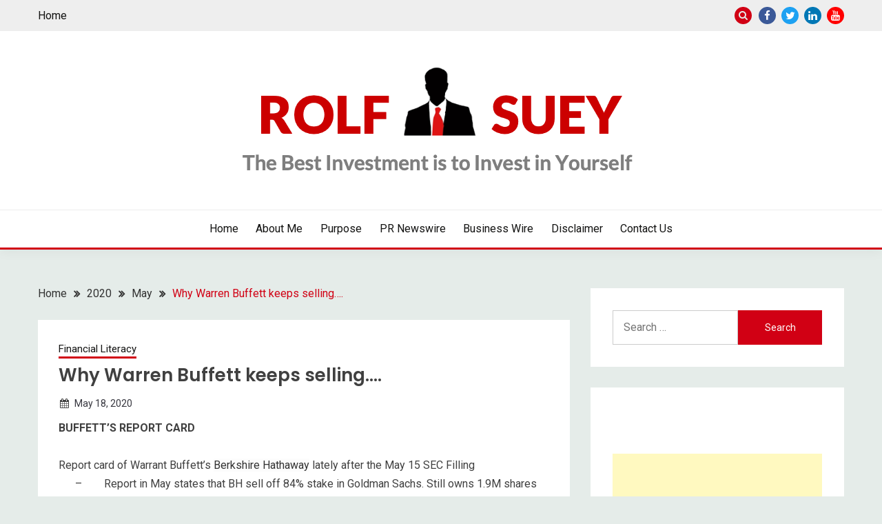

--- FILE ---
content_type: text/html; charset=UTF-8
request_url: https://rolfsuey.com/2020/05/why-warren-buffett-keeps-selling/
body_size: 23404
content:
<!doctype html>
<html dir="ltr" lang="en-US" prefix="og: https://ogp.me/ns#">
<head>
	<meta charset="UTF-8">
	<meta name="viewport" content="width=device-width, initial-scale=1">
	<link rel="profile" href="https://gmpg.org/xfn/11">

	<title>Why Warren Buffett keeps selling…. - Rolf Suey</title>
	<style>img:is([sizes="auto" i], [sizes^="auto," i]) { contain-intrinsic-size: 3000px 1500px }</style>
	
		<!-- All in One SEO 4.9.3 - aioseo.com -->
	<meta name="description" content="BUFFETT&#039;S REPORT CARD Report card of Warrant Buffett’s Berkshire Hathaway lately after the May 15 SEC Filling - Report in May states that BH sell off 84% stake in Goldman Sachs. Still owns 1.9M shares - Sell US Bancorp and BNY Mellon - Sell JPMorgan Chase &amp; Co by 3% - Fully exit Travelers and" />
	<meta name="robots" content="max-image-preview:large" />
	<meta name="author" content="Rolf Suey"/>
	<link rel="canonical" href="https://rolfsuey.com/2020/05/why-warren-buffett-keeps-selling/" />
	<meta name="generator" content="All in One SEO (AIOSEO) 4.9.3" />
		<meta property="og:locale" content="en_US" />
		<meta property="og:site_name" content="Rolf Suey - Invest in Yourself" />
		<meta property="og:type" content="article" />
		<meta property="og:title" content="Why Warren Buffett keeps selling…. - Rolf Suey" />
		<meta property="og:description" content="BUFFETT&#039;S REPORT CARD Report card of Warrant Buffett’s Berkshire Hathaway lately after the May 15 SEC Filling - Report in May states that BH sell off 84% stake in Goldman Sachs. Still owns 1.9M shares - Sell US Bancorp and BNY Mellon - Sell JPMorgan Chase &amp; Co by 3% - Fully exit Travelers and" />
		<meta property="og:url" content="https://rolfsuey.com/2020/05/why-warren-buffett-keeps-selling/" />
		<meta property="og:image" content="https://i0.wp.com/rolfsuey.com/wp-content/uploads/2021/09/cropped-RS-logo-2021-1-6.png?fit=716%2C189&#038;ssl=1" />
		<meta property="og:image:secure_url" content="https://i0.wp.com/rolfsuey.com/wp-content/uploads/2021/09/cropped-RS-logo-2021-1-6.png?fit=716%2C189&#038;ssl=1" />
		<meta property="article:published_time" content="2020-05-18T04:08:00+00:00" />
		<meta property="article:modified_time" content="2021-07-31T02:15:22+00:00" />
		<meta property="article:publisher" content="https://www.facebook.com/profile.php?id=100006170089398" />
		<meta name="twitter:card" content="summary" />
		<meta name="twitter:site" content="@rolfsuey" />
		<meta name="twitter:title" content="Why Warren Buffett keeps selling…. - Rolf Suey" />
		<meta name="twitter:description" content="BUFFETT&#039;S REPORT CARD Report card of Warrant Buffett’s Berkshire Hathaway lately after the May 15 SEC Filling - Report in May states that BH sell off 84% stake in Goldman Sachs. Still owns 1.9M shares - Sell US Bancorp and BNY Mellon - Sell JPMorgan Chase &amp; Co by 3% - Fully exit Travelers and" />
		<meta name="twitter:creator" content="@rolfsuey" />
		<meta name="twitter:image" content="https://i0.wp.com/rolfsuey.com/wp-content/uploads/2021/09/cropped-RS-logo-2021-1-6.png?fit=716%2C189&amp;ssl=1" />
		<script type="application/ld+json" class="aioseo-schema">
			{"@context":"https:\/\/schema.org","@graph":[{"@type":"BlogPosting","@id":"https:\/\/rolfsuey.com\/2020\/05\/why-warren-buffett-keeps-selling\/#blogposting","name":"Why Warren Buffett keeps selling\u2026. - Rolf Suey","headline":"Why Warren Buffett keeps selling&#8230;.","author":{"@id":"https:\/\/rolfsuey.com\/author\/10723925075715114650\/#author"},"publisher":{"@id":"https:\/\/rolfsuey.com\/#person"},"image":{"@type":"ImageObject","url":"https:\/\/i0.wp.com\/rolfsuey.com\/wp-content\/uploads\/2021\/09\/cropped-RS-logo-2021-1-6.png?fit=716%2C189&ssl=1","@id":"https:\/\/rolfsuey.com\/2020\/05\/why-warren-buffett-keeps-selling\/#articleImage","width":716,"height":189},"datePublished":"2020-05-18T12:08:00+08:00","dateModified":"2021-07-31T10:15:22+08:00","inLanguage":"en-US","commentCount":5,"mainEntityOfPage":{"@id":"https:\/\/rolfsuey.com\/2020\/05\/why-warren-buffett-keeps-selling\/#webpage"},"isPartOf":{"@id":"https:\/\/rolfsuey.com\/2020\/05\/why-warren-buffett-keeps-selling\/#webpage"},"articleSection":"Financial Literacy, DBS, Investment Skills, OCBC, Singapore airlines, UOB, Warren Buffett"},{"@type":"BreadcrumbList","@id":"https:\/\/rolfsuey.com\/2020\/05\/why-warren-buffett-keeps-selling\/#breadcrumblist","itemListElement":[{"@type":"ListItem","@id":"https:\/\/rolfsuey.com#listItem","position":1,"name":"Home","item":"https:\/\/rolfsuey.com","nextItem":{"@type":"ListItem","@id":"https:\/\/rolfsuey.com\/category\/financial-literacy\/#listItem","name":"Financial Literacy"}},{"@type":"ListItem","@id":"https:\/\/rolfsuey.com\/category\/financial-literacy\/#listItem","position":2,"name":"Financial Literacy","item":"https:\/\/rolfsuey.com\/category\/financial-literacy\/","nextItem":{"@type":"ListItem","@id":"https:\/\/rolfsuey.com\/2020\/05\/why-warren-buffett-keeps-selling\/#listItem","name":"Why Warren Buffett keeps selling&#8230;."},"previousItem":{"@type":"ListItem","@id":"https:\/\/rolfsuey.com#listItem","name":"Home"}},{"@type":"ListItem","@id":"https:\/\/rolfsuey.com\/2020\/05\/why-warren-buffett-keeps-selling\/#listItem","position":3,"name":"Why Warren Buffett keeps selling&#8230;.","previousItem":{"@type":"ListItem","@id":"https:\/\/rolfsuey.com\/category\/financial-literacy\/#listItem","name":"Financial Literacy"}}]},{"@type":"Person","@id":"https:\/\/rolfsuey.com\/#person","name":"Rolf Suey","image":{"@type":"ImageObject","@id":"https:\/\/rolfsuey.com\/2020\/05\/why-warren-buffett-keeps-selling\/#personImage","url":"https:\/\/secure.gravatar.com\/avatar\/95b73839a15f868c74f1fab1364ba4d5936753c4be82c86c83b6d274b6500d4e?s=96&d=mm&r=g","width":96,"height":96,"caption":"Rolf Suey"}},{"@type":"Person","@id":"https:\/\/rolfsuey.com\/author\/10723925075715114650\/#author","url":"https:\/\/rolfsuey.com\/author\/10723925075715114650\/","name":"Rolf Suey"},{"@type":"WebPage","@id":"https:\/\/rolfsuey.com\/2020\/05\/why-warren-buffett-keeps-selling\/#webpage","url":"https:\/\/rolfsuey.com\/2020\/05\/why-warren-buffett-keeps-selling\/","name":"Why Warren Buffett keeps selling\u2026. - Rolf Suey","description":"BUFFETT'S REPORT CARD Report card of Warrant Buffett\u2019s Berkshire Hathaway lately after the May 15 SEC Filling - Report in May states that BH sell off 84% stake in Goldman Sachs. Still owns 1.9M shares - Sell US Bancorp and BNY Mellon - Sell JPMorgan Chase & Co by 3% - Fully exit Travelers and","inLanguage":"en-US","isPartOf":{"@id":"https:\/\/rolfsuey.com\/#website"},"breadcrumb":{"@id":"https:\/\/rolfsuey.com\/2020\/05\/why-warren-buffett-keeps-selling\/#breadcrumblist"},"author":{"@id":"https:\/\/rolfsuey.com\/author\/10723925075715114650\/#author"},"creator":{"@id":"https:\/\/rolfsuey.com\/author\/10723925075715114650\/#author"},"datePublished":"2020-05-18T12:08:00+08:00","dateModified":"2021-07-31T10:15:22+08:00"},{"@type":"WebSite","@id":"https:\/\/rolfsuey.com\/#website","url":"https:\/\/rolfsuey.com\/","name":"Rolf Suey","description":"Invest in Yourself","inLanguage":"en-US","publisher":{"@id":"https:\/\/rolfsuey.com\/#person"}}]}
		</script>
		<!-- All in One SEO -->

<link rel='dns-prefetch' href='//stats.wp.com' />
<link rel='dns-prefetch' href='//fonts.googleapis.com' />
<link rel='preconnect' href='//i0.wp.com' />
<link rel='preconnect' href='//c0.wp.com' />
<link rel="alternate" type="application/rss+xml" title="Rolf Suey &raquo; Feed" href="https://rolfsuey.com/feed/" />
<link rel="alternate" type="application/rss+xml" title="Rolf Suey &raquo; Comments Feed" href="https://rolfsuey.com/comments/feed/" />
<link rel="alternate" type="application/rss+xml" title="Rolf Suey &raquo; Why Warren Buffett keeps selling&#8230;. Comments Feed" href="https://rolfsuey.com/2020/05/why-warren-buffett-keeps-selling/feed/" />
		<!-- This site uses the Google Analytics by MonsterInsights plugin v9.11.1 - Using Analytics tracking - https://www.monsterinsights.com/ -->
							<script src="//www.googletagmanager.com/gtag/js?id=G-W8G0TMMKER"  data-cfasync="false" data-wpfc-render="false" async></script>
			<script data-cfasync="false" data-wpfc-render="false">
				var mi_version = '9.11.1';
				var mi_track_user = true;
				var mi_no_track_reason = '';
								var MonsterInsightsDefaultLocations = {"page_location":"https:\/\/rolfsuey.com\/2020\/05\/why-warren-buffett-keeps-selling\/"};
								if ( typeof MonsterInsightsPrivacyGuardFilter === 'function' ) {
					var MonsterInsightsLocations = (typeof MonsterInsightsExcludeQuery === 'object') ? MonsterInsightsPrivacyGuardFilter( MonsterInsightsExcludeQuery ) : MonsterInsightsPrivacyGuardFilter( MonsterInsightsDefaultLocations );
				} else {
					var MonsterInsightsLocations = (typeof MonsterInsightsExcludeQuery === 'object') ? MonsterInsightsExcludeQuery : MonsterInsightsDefaultLocations;
				}

								var disableStrs = [
										'ga-disable-G-W8G0TMMKER',
									];

				/* Function to detect opted out users */
				function __gtagTrackerIsOptedOut() {
					for (var index = 0; index < disableStrs.length; index++) {
						if (document.cookie.indexOf(disableStrs[index] + '=true') > -1) {
							return true;
						}
					}

					return false;
				}

				/* Disable tracking if the opt-out cookie exists. */
				if (__gtagTrackerIsOptedOut()) {
					for (var index = 0; index < disableStrs.length; index++) {
						window[disableStrs[index]] = true;
					}
				}

				/* Opt-out function */
				function __gtagTrackerOptout() {
					for (var index = 0; index < disableStrs.length; index++) {
						document.cookie = disableStrs[index] + '=true; expires=Thu, 31 Dec 2099 23:59:59 UTC; path=/';
						window[disableStrs[index]] = true;
					}
				}

				if ('undefined' === typeof gaOptout) {
					function gaOptout() {
						__gtagTrackerOptout();
					}
				}
								window.dataLayer = window.dataLayer || [];

				window.MonsterInsightsDualTracker = {
					helpers: {},
					trackers: {},
				};
				if (mi_track_user) {
					function __gtagDataLayer() {
						dataLayer.push(arguments);
					}

					function __gtagTracker(type, name, parameters) {
						if (!parameters) {
							parameters = {};
						}

						if (parameters.send_to) {
							__gtagDataLayer.apply(null, arguments);
							return;
						}

						if (type === 'event') {
														parameters.send_to = monsterinsights_frontend.v4_id;
							var hookName = name;
							if (typeof parameters['event_category'] !== 'undefined') {
								hookName = parameters['event_category'] + ':' + name;
							}

							if (typeof MonsterInsightsDualTracker.trackers[hookName] !== 'undefined') {
								MonsterInsightsDualTracker.trackers[hookName](parameters);
							} else {
								__gtagDataLayer('event', name, parameters);
							}
							
						} else {
							__gtagDataLayer.apply(null, arguments);
						}
					}

					__gtagTracker('js', new Date());
					__gtagTracker('set', {
						'developer_id.dZGIzZG': true,
											});
					if ( MonsterInsightsLocations.page_location ) {
						__gtagTracker('set', MonsterInsightsLocations);
					}
										__gtagTracker('config', 'G-W8G0TMMKER', {"forceSSL":"true","link_attribution":"true"} );
										window.gtag = __gtagTracker;										(function () {
						/* https://developers.google.com/analytics/devguides/collection/analyticsjs/ */
						/* ga and __gaTracker compatibility shim. */
						var noopfn = function () {
							return null;
						};
						var newtracker = function () {
							return new Tracker();
						};
						var Tracker = function () {
							return null;
						};
						var p = Tracker.prototype;
						p.get = noopfn;
						p.set = noopfn;
						p.send = function () {
							var args = Array.prototype.slice.call(arguments);
							args.unshift('send');
							__gaTracker.apply(null, args);
						};
						var __gaTracker = function () {
							var len = arguments.length;
							if (len === 0) {
								return;
							}
							var f = arguments[len - 1];
							if (typeof f !== 'object' || f === null || typeof f.hitCallback !== 'function') {
								if ('send' === arguments[0]) {
									var hitConverted, hitObject = false, action;
									if ('event' === arguments[1]) {
										if ('undefined' !== typeof arguments[3]) {
											hitObject = {
												'eventAction': arguments[3],
												'eventCategory': arguments[2],
												'eventLabel': arguments[4],
												'value': arguments[5] ? arguments[5] : 1,
											}
										}
									}
									if ('pageview' === arguments[1]) {
										if ('undefined' !== typeof arguments[2]) {
											hitObject = {
												'eventAction': 'page_view',
												'page_path': arguments[2],
											}
										}
									}
									if (typeof arguments[2] === 'object') {
										hitObject = arguments[2];
									}
									if (typeof arguments[5] === 'object') {
										Object.assign(hitObject, arguments[5]);
									}
									if ('undefined' !== typeof arguments[1].hitType) {
										hitObject = arguments[1];
										if ('pageview' === hitObject.hitType) {
											hitObject.eventAction = 'page_view';
										}
									}
									if (hitObject) {
										action = 'timing' === arguments[1].hitType ? 'timing_complete' : hitObject.eventAction;
										hitConverted = mapArgs(hitObject);
										__gtagTracker('event', action, hitConverted);
									}
								}
								return;
							}

							function mapArgs(args) {
								var arg, hit = {};
								var gaMap = {
									'eventCategory': 'event_category',
									'eventAction': 'event_action',
									'eventLabel': 'event_label',
									'eventValue': 'event_value',
									'nonInteraction': 'non_interaction',
									'timingCategory': 'event_category',
									'timingVar': 'name',
									'timingValue': 'value',
									'timingLabel': 'event_label',
									'page': 'page_path',
									'location': 'page_location',
									'title': 'page_title',
									'referrer' : 'page_referrer',
								};
								for (arg in args) {
																		if (!(!args.hasOwnProperty(arg) || !gaMap.hasOwnProperty(arg))) {
										hit[gaMap[arg]] = args[arg];
									} else {
										hit[arg] = args[arg];
									}
								}
								return hit;
							}

							try {
								f.hitCallback();
							} catch (ex) {
							}
						};
						__gaTracker.create = newtracker;
						__gaTracker.getByName = newtracker;
						__gaTracker.getAll = function () {
							return [];
						};
						__gaTracker.remove = noopfn;
						__gaTracker.loaded = true;
						window['__gaTracker'] = __gaTracker;
					})();
									} else {
										console.log("");
					(function () {
						function __gtagTracker() {
							return null;
						}

						window['__gtagTracker'] = __gtagTracker;
						window['gtag'] = __gtagTracker;
					})();
									}
			</script>
							<!-- / Google Analytics by MonsterInsights -->
		<script>
window._wpemojiSettings = {"baseUrl":"https:\/\/s.w.org\/images\/core\/emoji\/16.0.1\/72x72\/","ext":".png","svgUrl":"https:\/\/s.w.org\/images\/core\/emoji\/16.0.1\/svg\/","svgExt":".svg","source":{"concatemoji":"https:\/\/rolfsuey.com\/wp-includes\/js\/wp-emoji-release.min.js?ver=6.8.3"}};
/*! This file is auto-generated */
!function(s,n){var o,i,e;function c(e){try{var t={supportTests:e,timestamp:(new Date).valueOf()};sessionStorage.setItem(o,JSON.stringify(t))}catch(e){}}function p(e,t,n){e.clearRect(0,0,e.canvas.width,e.canvas.height),e.fillText(t,0,0);var t=new Uint32Array(e.getImageData(0,0,e.canvas.width,e.canvas.height).data),a=(e.clearRect(0,0,e.canvas.width,e.canvas.height),e.fillText(n,0,0),new Uint32Array(e.getImageData(0,0,e.canvas.width,e.canvas.height).data));return t.every(function(e,t){return e===a[t]})}function u(e,t){e.clearRect(0,0,e.canvas.width,e.canvas.height),e.fillText(t,0,0);for(var n=e.getImageData(16,16,1,1),a=0;a<n.data.length;a++)if(0!==n.data[a])return!1;return!0}function f(e,t,n,a){switch(t){case"flag":return n(e,"\ud83c\udff3\ufe0f\u200d\u26a7\ufe0f","\ud83c\udff3\ufe0f\u200b\u26a7\ufe0f")?!1:!n(e,"\ud83c\udde8\ud83c\uddf6","\ud83c\udde8\u200b\ud83c\uddf6")&&!n(e,"\ud83c\udff4\udb40\udc67\udb40\udc62\udb40\udc65\udb40\udc6e\udb40\udc67\udb40\udc7f","\ud83c\udff4\u200b\udb40\udc67\u200b\udb40\udc62\u200b\udb40\udc65\u200b\udb40\udc6e\u200b\udb40\udc67\u200b\udb40\udc7f");case"emoji":return!a(e,"\ud83e\udedf")}return!1}function g(e,t,n,a){var r="undefined"!=typeof WorkerGlobalScope&&self instanceof WorkerGlobalScope?new OffscreenCanvas(300,150):s.createElement("canvas"),o=r.getContext("2d",{willReadFrequently:!0}),i=(o.textBaseline="top",o.font="600 32px Arial",{});return e.forEach(function(e){i[e]=t(o,e,n,a)}),i}function t(e){var t=s.createElement("script");t.src=e,t.defer=!0,s.head.appendChild(t)}"undefined"!=typeof Promise&&(o="wpEmojiSettingsSupports",i=["flag","emoji"],n.supports={everything:!0,everythingExceptFlag:!0},e=new Promise(function(e){s.addEventListener("DOMContentLoaded",e,{once:!0})}),new Promise(function(t){var n=function(){try{var e=JSON.parse(sessionStorage.getItem(o));if("object"==typeof e&&"number"==typeof e.timestamp&&(new Date).valueOf()<e.timestamp+604800&&"object"==typeof e.supportTests)return e.supportTests}catch(e){}return null}();if(!n){if("undefined"!=typeof Worker&&"undefined"!=typeof OffscreenCanvas&&"undefined"!=typeof URL&&URL.createObjectURL&&"undefined"!=typeof Blob)try{var e="postMessage("+g.toString()+"("+[JSON.stringify(i),f.toString(),p.toString(),u.toString()].join(",")+"));",a=new Blob([e],{type:"text/javascript"}),r=new Worker(URL.createObjectURL(a),{name:"wpTestEmojiSupports"});return void(r.onmessage=function(e){c(n=e.data),r.terminate(),t(n)})}catch(e){}c(n=g(i,f,p,u))}t(n)}).then(function(e){for(var t in e)n.supports[t]=e[t],n.supports.everything=n.supports.everything&&n.supports[t],"flag"!==t&&(n.supports.everythingExceptFlag=n.supports.everythingExceptFlag&&n.supports[t]);n.supports.everythingExceptFlag=n.supports.everythingExceptFlag&&!n.supports.flag,n.DOMReady=!1,n.readyCallback=function(){n.DOMReady=!0}}).then(function(){return e}).then(function(){var e;n.supports.everything||(n.readyCallback(),(e=n.source||{}).concatemoji?t(e.concatemoji):e.wpemoji&&e.twemoji&&(t(e.twemoji),t(e.wpemoji)))}))}((window,document),window._wpemojiSettings);
</script>

<link rel='stylesheet' id='cnss_font_awesome_css-css' href='https://rolfsuey.com/wp-content/plugins/easy-social-icons/css/font-awesome/css/all.min.css?ver=7.0.0' media='all' />
<link rel='stylesheet' id='cnss_font_awesome_v4_shims-css' href='https://rolfsuey.com/wp-content/plugins/easy-social-icons/css/font-awesome/css/v4-shims.min.css?ver=7.0.0' media='all' />
<link rel='stylesheet' id='cnss_css-css' href='https://rolfsuey.com/wp-content/plugins/easy-social-icons/css/cnss.css?ver=1.0' media='all' />
<link rel='stylesheet' id='cnss_share_css-css' href='https://rolfsuey.com/wp-content/plugins/easy-social-icons/css/share.css?ver=1.0' media='all' />
<link rel='stylesheet' id='jetpack_related-posts-css' href='https://c0.wp.com/p/jetpack/15.4/modules/related-posts/related-posts.css' media='all' />
<style id='wp-emoji-styles-inline-css'>

	img.wp-smiley, img.emoji {
		display: inline !important;
		border: none !important;
		box-shadow: none !important;
		height: 1em !important;
		width: 1em !important;
		margin: 0 0.07em !important;
		vertical-align: -0.1em !important;
		background: none !important;
		padding: 0 !important;
	}
</style>
<link rel='stylesheet' id='wp-block-library-css' href='https://c0.wp.com/c/6.8.3/wp-includes/css/dist/block-library/style.min.css' media='all' />
<style id='wp-block-library-theme-inline-css'>
.wp-block-audio :where(figcaption){color:#555;font-size:13px;text-align:center}.is-dark-theme .wp-block-audio :where(figcaption){color:#ffffffa6}.wp-block-audio{margin:0 0 1em}.wp-block-code{border:1px solid #ccc;border-radius:4px;font-family:Menlo,Consolas,monaco,monospace;padding:.8em 1em}.wp-block-embed :where(figcaption){color:#555;font-size:13px;text-align:center}.is-dark-theme .wp-block-embed :where(figcaption){color:#ffffffa6}.wp-block-embed{margin:0 0 1em}.blocks-gallery-caption{color:#555;font-size:13px;text-align:center}.is-dark-theme .blocks-gallery-caption{color:#ffffffa6}:root :where(.wp-block-image figcaption){color:#555;font-size:13px;text-align:center}.is-dark-theme :root :where(.wp-block-image figcaption){color:#ffffffa6}.wp-block-image{margin:0 0 1em}.wp-block-pullquote{border-bottom:4px solid;border-top:4px solid;color:currentColor;margin-bottom:1.75em}.wp-block-pullquote cite,.wp-block-pullquote footer,.wp-block-pullquote__citation{color:currentColor;font-size:.8125em;font-style:normal;text-transform:uppercase}.wp-block-quote{border-left:.25em solid;margin:0 0 1.75em;padding-left:1em}.wp-block-quote cite,.wp-block-quote footer{color:currentColor;font-size:.8125em;font-style:normal;position:relative}.wp-block-quote:where(.has-text-align-right){border-left:none;border-right:.25em solid;padding-left:0;padding-right:1em}.wp-block-quote:where(.has-text-align-center){border:none;padding-left:0}.wp-block-quote.is-large,.wp-block-quote.is-style-large,.wp-block-quote:where(.is-style-plain){border:none}.wp-block-search .wp-block-search__label{font-weight:700}.wp-block-search__button{border:1px solid #ccc;padding:.375em .625em}:where(.wp-block-group.has-background){padding:1.25em 2.375em}.wp-block-separator.has-css-opacity{opacity:.4}.wp-block-separator{border:none;border-bottom:2px solid;margin-left:auto;margin-right:auto}.wp-block-separator.has-alpha-channel-opacity{opacity:1}.wp-block-separator:not(.is-style-wide):not(.is-style-dots){width:100px}.wp-block-separator.has-background:not(.is-style-dots){border-bottom:none;height:1px}.wp-block-separator.has-background:not(.is-style-wide):not(.is-style-dots){height:2px}.wp-block-table{margin:0 0 1em}.wp-block-table td,.wp-block-table th{word-break:normal}.wp-block-table :where(figcaption){color:#555;font-size:13px;text-align:center}.is-dark-theme .wp-block-table :where(figcaption){color:#ffffffa6}.wp-block-video :where(figcaption){color:#555;font-size:13px;text-align:center}.is-dark-theme .wp-block-video :where(figcaption){color:#ffffffa6}.wp-block-video{margin:0 0 1em}:root :where(.wp-block-template-part.has-background){margin-bottom:0;margin-top:0;padding:1.25em 2.375em}
</style>
<style id='classic-theme-styles-inline-css'>
/*! This file is auto-generated */
.wp-block-button__link{color:#fff;background-color:#32373c;border-radius:9999px;box-shadow:none;text-decoration:none;padding:calc(.667em + 2px) calc(1.333em + 2px);font-size:1.125em}.wp-block-file__button{background:#32373c;color:#fff;text-decoration:none}
</style>
<link rel='stylesheet' id='aioseo/css/src/vue/standalone/blocks/table-of-contents/global.scss-css' href='https://rolfsuey.com/wp-content/plugins/all-in-one-seo-pack/dist/Lite/assets/css/table-of-contents/global.e90f6d47.css?ver=4.9.3' media='all' />
<link rel='stylesheet' id='quads-style-css-css' href='https://rolfsuey.com/wp-content/plugins/quick-adsense-reloaded/includes/gutenberg/dist/blocks.style.build.css?ver=2.0.98.1' media='all' />
<link rel='stylesheet' id='mediaelement-css' href='https://c0.wp.com/c/6.8.3/wp-includes/js/mediaelement/mediaelementplayer-legacy.min.css' media='all' />
<link rel='stylesheet' id='wp-mediaelement-css' href='https://c0.wp.com/c/6.8.3/wp-includes/js/mediaelement/wp-mediaelement.min.css' media='all' />
<style id='jetpack-sharing-buttons-style-inline-css'>
.jetpack-sharing-buttons__services-list{display:flex;flex-direction:row;flex-wrap:wrap;gap:0;list-style-type:none;margin:5px;padding:0}.jetpack-sharing-buttons__services-list.has-small-icon-size{font-size:12px}.jetpack-sharing-buttons__services-list.has-normal-icon-size{font-size:16px}.jetpack-sharing-buttons__services-list.has-large-icon-size{font-size:24px}.jetpack-sharing-buttons__services-list.has-huge-icon-size{font-size:36px}@media print{.jetpack-sharing-buttons__services-list{display:none!important}}.editor-styles-wrapper .wp-block-jetpack-sharing-buttons{gap:0;padding-inline-start:0}ul.jetpack-sharing-buttons__services-list.has-background{padding:1.25em 2.375em}
</style>
<style id='global-styles-inline-css'>
:root{--wp--preset--aspect-ratio--square: 1;--wp--preset--aspect-ratio--4-3: 4/3;--wp--preset--aspect-ratio--3-4: 3/4;--wp--preset--aspect-ratio--3-2: 3/2;--wp--preset--aspect-ratio--2-3: 2/3;--wp--preset--aspect-ratio--16-9: 16/9;--wp--preset--aspect-ratio--9-16: 9/16;--wp--preset--color--black: #000000;--wp--preset--color--cyan-bluish-gray: #abb8c3;--wp--preset--color--white: #ffffff;--wp--preset--color--pale-pink: #f78da7;--wp--preset--color--vivid-red: #cf2e2e;--wp--preset--color--luminous-vivid-orange: #ff6900;--wp--preset--color--luminous-vivid-amber: #fcb900;--wp--preset--color--light-green-cyan: #7bdcb5;--wp--preset--color--vivid-green-cyan: #00d084;--wp--preset--color--pale-cyan-blue: #8ed1fc;--wp--preset--color--vivid-cyan-blue: #0693e3;--wp--preset--color--vivid-purple: #9b51e0;--wp--preset--gradient--vivid-cyan-blue-to-vivid-purple: linear-gradient(135deg,rgba(6,147,227,1) 0%,rgb(155,81,224) 100%);--wp--preset--gradient--light-green-cyan-to-vivid-green-cyan: linear-gradient(135deg,rgb(122,220,180) 0%,rgb(0,208,130) 100%);--wp--preset--gradient--luminous-vivid-amber-to-luminous-vivid-orange: linear-gradient(135deg,rgba(252,185,0,1) 0%,rgba(255,105,0,1) 100%);--wp--preset--gradient--luminous-vivid-orange-to-vivid-red: linear-gradient(135deg,rgba(255,105,0,1) 0%,rgb(207,46,46) 100%);--wp--preset--gradient--very-light-gray-to-cyan-bluish-gray: linear-gradient(135deg,rgb(238,238,238) 0%,rgb(169,184,195) 100%);--wp--preset--gradient--cool-to-warm-spectrum: linear-gradient(135deg,rgb(74,234,220) 0%,rgb(151,120,209) 20%,rgb(207,42,186) 40%,rgb(238,44,130) 60%,rgb(251,105,98) 80%,rgb(254,248,76) 100%);--wp--preset--gradient--blush-light-purple: linear-gradient(135deg,rgb(255,206,236) 0%,rgb(152,150,240) 100%);--wp--preset--gradient--blush-bordeaux: linear-gradient(135deg,rgb(254,205,165) 0%,rgb(254,45,45) 50%,rgb(107,0,62) 100%);--wp--preset--gradient--luminous-dusk: linear-gradient(135deg,rgb(255,203,112) 0%,rgb(199,81,192) 50%,rgb(65,88,208) 100%);--wp--preset--gradient--pale-ocean: linear-gradient(135deg,rgb(255,245,203) 0%,rgb(182,227,212) 50%,rgb(51,167,181) 100%);--wp--preset--gradient--electric-grass: linear-gradient(135deg,rgb(202,248,128) 0%,rgb(113,206,126) 100%);--wp--preset--gradient--midnight: linear-gradient(135deg,rgb(2,3,129) 0%,rgb(40,116,252) 100%);--wp--preset--font-size--small: 16px;--wp--preset--font-size--medium: 20px;--wp--preset--font-size--large: 25px;--wp--preset--font-size--x-large: 42px;--wp--preset--font-size--larger: 35px;--wp--preset--spacing--20: 0.44rem;--wp--preset--spacing--30: 0.67rem;--wp--preset--spacing--40: 1rem;--wp--preset--spacing--50: 1.5rem;--wp--preset--spacing--60: 2.25rem;--wp--preset--spacing--70: 3.38rem;--wp--preset--spacing--80: 5.06rem;--wp--preset--shadow--natural: 6px 6px 9px rgba(0, 0, 0, 0.2);--wp--preset--shadow--deep: 12px 12px 50px rgba(0, 0, 0, 0.4);--wp--preset--shadow--sharp: 6px 6px 0px rgba(0, 0, 0, 0.2);--wp--preset--shadow--outlined: 6px 6px 0px -3px rgba(255, 255, 255, 1), 6px 6px rgba(0, 0, 0, 1);--wp--preset--shadow--crisp: 6px 6px 0px rgba(0, 0, 0, 1);}:where(.is-layout-flex){gap: 0.5em;}:where(.is-layout-grid){gap: 0.5em;}body .is-layout-flex{display: flex;}.is-layout-flex{flex-wrap: wrap;align-items: center;}.is-layout-flex > :is(*, div){margin: 0;}body .is-layout-grid{display: grid;}.is-layout-grid > :is(*, div){margin: 0;}:where(.wp-block-columns.is-layout-flex){gap: 2em;}:where(.wp-block-columns.is-layout-grid){gap: 2em;}:where(.wp-block-post-template.is-layout-flex){gap: 1.25em;}:where(.wp-block-post-template.is-layout-grid){gap: 1.25em;}.has-black-color{color: var(--wp--preset--color--black) !important;}.has-cyan-bluish-gray-color{color: var(--wp--preset--color--cyan-bluish-gray) !important;}.has-white-color{color: var(--wp--preset--color--white) !important;}.has-pale-pink-color{color: var(--wp--preset--color--pale-pink) !important;}.has-vivid-red-color{color: var(--wp--preset--color--vivid-red) !important;}.has-luminous-vivid-orange-color{color: var(--wp--preset--color--luminous-vivid-orange) !important;}.has-luminous-vivid-amber-color{color: var(--wp--preset--color--luminous-vivid-amber) !important;}.has-light-green-cyan-color{color: var(--wp--preset--color--light-green-cyan) !important;}.has-vivid-green-cyan-color{color: var(--wp--preset--color--vivid-green-cyan) !important;}.has-pale-cyan-blue-color{color: var(--wp--preset--color--pale-cyan-blue) !important;}.has-vivid-cyan-blue-color{color: var(--wp--preset--color--vivid-cyan-blue) !important;}.has-vivid-purple-color{color: var(--wp--preset--color--vivid-purple) !important;}.has-black-background-color{background-color: var(--wp--preset--color--black) !important;}.has-cyan-bluish-gray-background-color{background-color: var(--wp--preset--color--cyan-bluish-gray) !important;}.has-white-background-color{background-color: var(--wp--preset--color--white) !important;}.has-pale-pink-background-color{background-color: var(--wp--preset--color--pale-pink) !important;}.has-vivid-red-background-color{background-color: var(--wp--preset--color--vivid-red) !important;}.has-luminous-vivid-orange-background-color{background-color: var(--wp--preset--color--luminous-vivid-orange) !important;}.has-luminous-vivid-amber-background-color{background-color: var(--wp--preset--color--luminous-vivid-amber) !important;}.has-light-green-cyan-background-color{background-color: var(--wp--preset--color--light-green-cyan) !important;}.has-vivid-green-cyan-background-color{background-color: var(--wp--preset--color--vivid-green-cyan) !important;}.has-pale-cyan-blue-background-color{background-color: var(--wp--preset--color--pale-cyan-blue) !important;}.has-vivid-cyan-blue-background-color{background-color: var(--wp--preset--color--vivid-cyan-blue) !important;}.has-vivid-purple-background-color{background-color: var(--wp--preset--color--vivid-purple) !important;}.has-black-border-color{border-color: var(--wp--preset--color--black) !important;}.has-cyan-bluish-gray-border-color{border-color: var(--wp--preset--color--cyan-bluish-gray) !important;}.has-white-border-color{border-color: var(--wp--preset--color--white) !important;}.has-pale-pink-border-color{border-color: var(--wp--preset--color--pale-pink) !important;}.has-vivid-red-border-color{border-color: var(--wp--preset--color--vivid-red) !important;}.has-luminous-vivid-orange-border-color{border-color: var(--wp--preset--color--luminous-vivid-orange) !important;}.has-luminous-vivid-amber-border-color{border-color: var(--wp--preset--color--luminous-vivid-amber) !important;}.has-light-green-cyan-border-color{border-color: var(--wp--preset--color--light-green-cyan) !important;}.has-vivid-green-cyan-border-color{border-color: var(--wp--preset--color--vivid-green-cyan) !important;}.has-pale-cyan-blue-border-color{border-color: var(--wp--preset--color--pale-cyan-blue) !important;}.has-vivid-cyan-blue-border-color{border-color: var(--wp--preset--color--vivid-cyan-blue) !important;}.has-vivid-purple-border-color{border-color: var(--wp--preset--color--vivid-purple) !important;}.has-vivid-cyan-blue-to-vivid-purple-gradient-background{background: var(--wp--preset--gradient--vivid-cyan-blue-to-vivid-purple) !important;}.has-light-green-cyan-to-vivid-green-cyan-gradient-background{background: var(--wp--preset--gradient--light-green-cyan-to-vivid-green-cyan) !important;}.has-luminous-vivid-amber-to-luminous-vivid-orange-gradient-background{background: var(--wp--preset--gradient--luminous-vivid-amber-to-luminous-vivid-orange) !important;}.has-luminous-vivid-orange-to-vivid-red-gradient-background{background: var(--wp--preset--gradient--luminous-vivid-orange-to-vivid-red) !important;}.has-very-light-gray-to-cyan-bluish-gray-gradient-background{background: var(--wp--preset--gradient--very-light-gray-to-cyan-bluish-gray) !important;}.has-cool-to-warm-spectrum-gradient-background{background: var(--wp--preset--gradient--cool-to-warm-spectrum) !important;}.has-blush-light-purple-gradient-background{background: var(--wp--preset--gradient--blush-light-purple) !important;}.has-blush-bordeaux-gradient-background{background: var(--wp--preset--gradient--blush-bordeaux) !important;}.has-luminous-dusk-gradient-background{background: var(--wp--preset--gradient--luminous-dusk) !important;}.has-pale-ocean-gradient-background{background: var(--wp--preset--gradient--pale-ocean) !important;}.has-electric-grass-gradient-background{background: var(--wp--preset--gradient--electric-grass) !important;}.has-midnight-gradient-background{background: var(--wp--preset--gradient--midnight) !important;}.has-small-font-size{font-size: var(--wp--preset--font-size--small) !important;}.has-medium-font-size{font-size: var(--wp--preset--font-size--medium) !important;}.has-large-font-size{font-size: var(--wp--preset--font-size--large) !important;}.has-x-large-font-size{font-size: var(--wp--preset--font-size--x-large) !important;}
:where(.wp-block-post-template.is-layout-flex){gap: 1.25em;}:where(.wp-block-post-template.is-layout-grid){gap: 1.25em;}
:where(.wp-block-columns.is-layout-flex){gap: 2em;}:where(.wp-block-columns.is-layout-grid){gap: 2em;}
:root :where(.wp-block-pullquote){font-size: 1.5em;line-height: 1.6;}
</style>
<link rel='stylesheet' id='wp-components-css' href='https://c0.wp.com/c/6.8.3/wp-includes/css/dist/components/style.min.css' media='all' />
<link rel='stylesheet' id='godaddy-styles-css' href='https://rolfsuey.com/wp-content/mu-plugins/vendor/wpex/godaddy-launch/includes/Dependencies/GoDaddy/Styles/build/latest.css?ver=2.0.2' media='all' />
<link rel='stylesheet' id='Roboto:400,500,300,700,400italic-css' href='//fonts.googleapis.com/css?family=Roboto%3A400%2C500%2C300%2C700%2C400italic&#038;ver=6.8.3' media='all' />
<link rel='stylesheet' id='Poppins:400,500,600,700-css' href='//fonts.googleapis.com/css?family=Poppins%3A400%2C500%2C600%2C700&#038;ver=6.8.3' media='all' />
<link rel='stylesheet' id='font-awesome-4-css' href='https://rolfsuey.com/wp-content/themes/fairy/candidthemes/assets/framework/Font-Awesome/css/font-awesome.min.css?ver=1.4.2' media='all' />
<link rel='stylesheet' id='slick-css' href='https://rolfsuey.com/wp-content/themes/fairy/candidthemes/assets/framework/slick/slick.css?ver=1.4.2' media='all' />
<link rel='stylesheet' id='slick-theme-css' href='https://rolfsuey.com/wp-content/themes/fairy/candidthemes/assets/framework/slick/slick-theme.css?ver=1.4.2' media='all' />
<link rel='stylesheet' id='fairy-style-css' href='https://rolfsuey.com/wp-content/themes/fairy/style.css?ver=1.4.2' media='all' />
<style id='fairy-style-inline-css'>
.byline { clip: rect(1px, 1px, 1px, 1px); height: 1px; position: absolute; overflow: hidden; width: 1px; }
.primary-color, p a, h1 a, h2 a, h3 a, h4 a, h5 a, .author-title a, figure a, table a, span a, strong a, li a, h1 a, .btn-primary-border, .main-navigation #primary-menu > li > a:hover, .widget-area .widget a:hover, .widget-area .widget a:focus, .card-bg-image .card_body a:hover, .main-navigation #primary-menu > li.focus > a, .card-blog-post .category-label-group a:hover, .card_title a:hover, .card-blog-post .entry-meta a:hover, .site-title a:visited, .post-navigation .nav-links > * a:hover, .post-navigation .nav-links > * a:focus, .wp-block-button.is-style-outline .wp-block-button__link, .error-404-title, .ct-dark-mode a:hover, .ct-dark-mode .widget ul li a:hover, .ct-dark-mode .widget-area .widget ul li a:hover, .ct-dark-mode .post-navigation .nav-links > * a, .ct-dark-mode .author-wrapper .author-title a, .ct-dark-mode .wp-calendar-nav a, .site-footer a:hover, .top-header-toggle-btn, .woocommerce ul.products li.product .woocommerce-loop-category__title:hover, .woocommerce ul.products li.product .woocommerce-loop-product__title:hover, .woocommerce ul.products li.product h3:hover, .entry-content dl a, .entry-content table a, .entry-content ul a, .breadcrumb-trail .trial-items a:hover, .breadcrumbs ul a:hover, .breadcrumb-trail .trial-items .trial-end a, .breadcrumbs ul li:last-child a, .comment-list .comment .comment-body a, .comment-list .comment .comment-body .comment-metadata a.comment-edit-link { color: #d10014; }.primary-bg, .btn-primary, .main-navigation ul ul a, #secondary .widget .widget-title:after, .search-form .search-submit, .category-label-group a:after, .posts-navigation .nav-links a, .category-label-group.bg-label a, .wp-block-button__link, .wp-block-button.is-style-outline .wp-block-button__link:hover, button, input[type="button"], input[type="reset"], input[type="submit"], .pagination .page-numbers.current, .pagination .page-numbers:hover, table #today, .tagcloud .tag-cloud-link:hover, .footer-go-to-top, .woocommerce ul.products li.product .button,
.woocommerce #respond input#submit.alt, .woocommerce a.button.alt, .woocommerce button.button.alt, .woocommerce input.button.alt,
.woocommerce #respond input#submit.alt.disabled, .woocommerce #respond input#submit.alt.disabled:hover, .woocommerce #respond input#submit.alt:disabled, .woocommerce #respond input#submit.alt:disabled:hover, .woocommerce #respond input#submit.alt:disabled[disabled], .woocommerce #respond input#submit.alt:disabled[disabled]:hover, .woocommerce a.button.alt.disabled, .woocommerce a.button.alt.disabled:hover, .woocommerce a.button.alt:disabled, .woocommerce a.button.alt:disabled:hover, .woocommerce a.button.alt:disabled[disabled], .woocommerce a.button.alt:disabled[disabled]:hover, .woocommerce button.button.alt.disabled, .woocommerce button.button.alt.disabled:hover, .woocommerce button.button.alt:disabled, .woocommerce button.button.alt:disabled:hover, .woocommerce button.button.alt:disabled[disabled], .woocommerce button.button.alt:disabled[disabled]:hover, .woocommerce input.button.alt.disabled, .woocommerce input.button.alt.disabled:hover, .woocommerce input.button.alt:disabled, .woocommerce input.button.alt:disabled:hover, .woocommerce input.button.alt:disabled[disabled], .woocommerce input.button.alt:disabled[disabled]:hover, .woocommerce .widget_price_filter .ui-slider .ui-slider-range, .woocommerce .widget_price_filter .ui-slider .ui-slider-handle, .fairy-menu-social li a[href*="mailto:"], .ajax-pagination .show-more { background-color: #d10014; }.primary-border, .btn-primary-border, .site-header-v2,.wp-block-button.is-style-outline .wp-block-button__link, .site-header-bottom, .ajax-pagination .show-more { border-color: #d10014; }a:focus, button.slick-arrow:focus, input[type=text]:focus, input[type=email]:focus, input[type=password]:focus, input[type=search]:focus, input[type=file]:focus, input[type=number]:focus, input[type=datetime]:focus, input[type=url]:focus, select:focus, textarea:focus { outline-color: #d10014; }.entry-content a { text-decoration-color: #d10014; }.post-thumbnail a:focus img, .card_media a:focus img, article.sticky .card-blog-post { border-color: #d10014; }.site-title, .site-title a, h1.site-title a, p.site-title a,  .site-title a:visited { color: #blank; }.site-description { color: #404040; }
                    .card-bg-image:after, .card-bg-image.card-promo .card_media a:after{
                    background-image: linear-gradient(45deg, rgba(209, 0, 20, 0.5), rgba(0, 0, 0, 0.5));
                    }
                    
                    .card-blog-post, .widget-area .widget{
                    box-shadow: none;
                    }
                    
                    .entry-content a{
                   text-decoration: underline;
                    }
                    body, button, input, select, optgroup, textarea { font-family: 'Roboto'; }h1, h2, h3, h4, h5, h6, .entry-content h1 { font-family: 'Poppins'; }
</style>
<script src="https://c0.wp.com/c/6.8.3/wp-includes/js/jquery/jquery.min.js" id="jquery-core-js"></script>
<script src="https://c0.wp.com/c/6.8.3/wp-includes/js/jquery/jquery-migrate.min.js" id="jquery-migrate-js"></script>
<script src="https://rolfsuey.com/wp-content/plugins/easy-social-icons/js/cnss.js?ver=1.0" id="cnss_js-js"></script>
<script src="https://rolfsuey.com/wp-content/plugins/easy-social-icons/js/share.js?ver=1.0" id="cnss_share_js-js"></script>
<script id="jetpack_related-posts-js-extra">
var related_posts_js_options = {"post_heading":"h4"};
</script>
<script src="https://c0.wp.com/p/jetpack/15.4/_inc/build/related-posts/related-posts.min.js" id="jetpack_related-posts-js"></script>
<script src="https://rolfsuey.com/wp-content/plugins/google-analytics-for-wordpress/assets/js/frontend-gtag.min.js?ver=9.11.1" id="monsterinsights-frontend-script-js" async data-wp-strategy="async"></script>
<script data-cfasync="false" data-wpfc-render="false" id='monsterinsights-frontend-script-js-extra'>var monsterinsights_frontend = {"js_events_tracking":"true","download_extensions":"doc,pdf,ppt,zip,xls,docx,pptx,xlsx","inbound_paths":"[{\"path\":\"\\\/go\\\/\",\"label\":\"affiliate\"},{\"path\":\"\\\/recommend\\\/\",\"label\":\"affiliate\"}]","home_url":"https:\/\/rolfsuey.com","hash_tracking":"false","v4_id":"G-W8G0TMMKER"};</script>
<link rel="https://api.w.org/" href="https://rolfsuey.com/wp-json/" /><link rel="alternate" title="JSON" type="application/json" href="https://rolfsuey.com/wp-json/wp/v2/posts/231" /><link rel="EditURI" type="application/rsd+xml" title="RSD" href="https://rolfsuey.com/xmlrpc.php?rsd" />
<meta name="generator" content="WordPress 6.8.3" />
<link rel='shortlink' href='https://rolfsuey.com/?p=231' />
<link rel="alternate" title="oEmbed (JSON)" type="application/json+oembed" href="https://rolfsuey.com/wp-json/oembed/1.0/embed?url=https%3A%2F%2Frolfsuey.com%2F2020%2F05%2Fwhy-warren-buffett-keeps-selling%2F" />
<link rel="alternate" title="oEmbed (XML)" type="text/xml+oembed" href="https://rolfsuey.com/wp-json/oembed/1.0/embed?url=https%3A%2F%2Frolfsuey.com%2F2020%2F05%2Fwhy-warren-buffett-keeps-selling%2F&#038;format=xml" />
<style type="text/css">
		ul.cnss-social-icon li.cn-fa-icon a:hover{color:#ffffff!important;}
		</style>	<style>img#wpstats{display:none}</style>
		<script src="//pagead2.googlesyndication.com/pagead/js/adsbygoogle.js"></script><script>document.cookie = 'quads_browser_width='+screen.width;</script>		<style type="text/css">
					.site-title,
			.site-description {
				position: absolute;
				clip: rect(1px, 1px, 1px, 1px);
				}
					</style>
		<link rel="icon" href="https://i0.wp.com/rolfsuey.com/wp-content/uploads/2021/07/Rolf-Suey-Logo2.png?fit=30%2C32&#038;ssl=1" sizes="32x32" />
<link rel="icon" href="https://i0.wp.com/rolfsuey.com/wp-content/uploads/2021/07/Rolf-Suey-Logo2.png?fit=181%2C192&#038;ssl=1" sizes="192x192" />
<link rel="apple-touch-icon" href="https://i0.wp.com/rolfsuey.com/wp-content/uploads/2021/07/Rolf-Suey-Logo2.png?fit=169%2C180&#038;ssl=1" />
<meta name="msapplication-TileImage" content="https://i0.wp.com/rolfsuey.com/wp-content/uploads/2021/07/Rolf-Suey-Logo2.png?fit=254%2C270&#038;ssl=1" />
</head>

<body class="wp-singular post-template-default single single-post postid-231 single-format-standard wp-custom-logo wp-embed-responsive wp-theme-fairy ct-sticky-sidebar fairy-fontawesome-version-4 author-hidden">
<div id="page" class="site">
        <a class="skip-link screen-reader-text" href="#content">Skip to content</a>
            <section class="search-section">
            <div class="container">
                <button class="close-btn"><i class="fa fa-times"></i></button>
                <form role="search" method="get" class="search-form" action="https://rolfsuey.com/">
				<label>
					<span class="screen-reader-text">Search for:</span>
					<input type="search" class="search-field" placeholder="Search &hellip;" value="" name="s" />
				</label>
				<input type="submit" class="search-submit" value="Search" />
			</form>            </div>
        </section>
            <header id="masthead" class="site-header text-center site-header-v2">
                            <section class="site-header-topbar">
                    <a href="#" class="top-header-toggle-btn">
                        <i class="fa fa-chevron-down" aria-hidden="true"></i>
                    </a>
                    <div class="container">
                        <div class="row">
                            <div class="col col-sm-2-3 col-md-2-3 col-lg-2-4">
                                        <nav class="site-header-top-nav">
            <ul id="menu-home" class="site-header-top-menu"><li id="menu-item-3979" class="menu-item menu-item-type-custom menu-item-object-custom menu-item-home menu-item-3979"><a href="https://rolfsuey.com">Home</a></li>
</ul>        </nav>
                                </div>
                            <div class="col col-sm-1-3 col-md-1-3 col-lg-1-4">
                                <div class="fairy-menu-social topbar-flex-grid">
                                            <button class="search-toggle"><i class="fa fa-search"></i></button>
    <ul id="menu-social-menu" class="social-menu"><li id="menu-item-3631" class="menu-item menu-item-type-custom menu-item-object-custom menu-item-3631"><a href="https://www.facebook.com/profile.php?id=100006170089398">Facebook</a></li>
<li id="menu-item-3633" class="menu-item menu-item-type-custom menu-item-object-custom menu-item-3633"><a href="https://twitter.com/rolfsuey?lang=en">Twitter</a></li>
<li id="menu-item-3632" class="menu-item menu-item-type-custom menu-item-object-custom menu-item-3632"><a href="https://www.linkedin.com/in/rolf-suey-6a994898">Linkedin</a></li>
<li id="menu-item-3634" class="menu-item menu-item-type-custom menu-item-object-custom menu-item-3634"><a href="https://www.youtube.com/">Youtube</a></li>
</ul>                                </div>
                            </div>
                        </div>
                    </div>
                </section>
            
        <div id="site-nav-wrap">
            <section id="site-navigation" class="site-header-top header-main-bar" >
                <div class="container">
                    <div class="row">
                        <div class="col-1-1">
                                    <div class="site-branding">
            <a href="https://rolfsuey.com/" class="custom-logo-link" rel="home"><img width="716" height="189" src="https://i0.wp.com/rolfsuey.com/wp-content/uploads/2021/09/cropped-RS-logo-2021-1-6.png?fit=716%2C189&amp;ssl=1" class="custom-logo" alt="Rolf Suey" decoding="async" fetchpriority="high" srcset="https://i0.wp.com/rolfsuey.com/wp-content/uploads/2021/09/cropped-RS-logo-2021-1-6.png?w=716&amp;ssl=1 716w, https://i0.wp.com/rolfsuey.com/wp-content/uploads/2021/09/cropped-RS-logo-2021-1-6.png?resize=300%2C79&amp;ssl=1 300w, https://i0.wp.com/rolfsuey.com/wp-content/uploads/2021/09/cropped-RS-logo-2021-1-6.png?resize=24%2C6&amp;ssl=1 24w, https://i0.wp.com/rolfsuey.com/wp-content/uploads/2021/09/cropped-RS-logo-2021-1-6.png?resize=36%2C10&amp;ssl=1 36w, https://i0.wp.com/rolfsuey.com/wp-content/uploads/2021/09/cropped-RS-logo-2021-1-6.png?resize=48%2C13&amp;ssl=1 48w" sizes="(max-width: 716px) 100vw, 716px" /></a>                <p class="site-title"><a href="https://rolfsuey.com/" rel="home">Rolf Suey</a></p>
                            <p class="site-description">Invest in Yourself</p>
                    </div><!-- .site-branding -->

        <button id="menu-toggle-button" class="menu-toggle" aria-controls="primary-menu" aria-expanded="false">
            <span class="line"></span>
            <span class="line"></span>
            <span class="line"></span>
        </button>
                            </div>

                    </div>
                </div>
            </section>

            <section class="site-header-bottom ">
                <div class="container">
                            <nav class="main-navigation">
            <ul id="primary-menu" class="nav navbar-nav nav-menu justify-content-center">
                <li id="menu-item-3585" class="menu-item menu-item-type-custom menu-item-object-custom menu-item-home menu-item-3585"><a href="https://rolfsuey.com">Home</a></li>
<li id="menu-item-3562" class="menu-item menu-item-type-post_type menu-item-object-page menu-item-3562"><a href="https://rolfsuey.com/about-me/">About Me</a></li>
<li id="menu-item-3563" class="menu-item menu-item-type-post_type menu-item-object-page menu-item-3563"><a href="https://rolfsuey.com/purpose/">Purpose</a></li>
<li id="menu-item-3566" class="menu-item menu-item-type-post_type menu-item-object-page menu-item-3566"><a target="_blank" rel="nofollow" href="https://rolfsuey.com/pr-newswire/">PR Newswire</a></li>
<li id="menu-item-3707" class="menu-item menu-item-type-post_type menu-item-object-page menu-item-3707"><a target="_blank" rel="nofollow" href="https://rolfsuey.com/business-wire/">Business Wire</a></li>
<li id="menu-item-3565" class="menu-item menu-item-type-post_type menu-item-object-page menu-item-3565"><a href="https://rolfsuey.com/disclaimer/">Disclaimer</a></li>
<li id="menu-item-3564" class="menu-item menu-item-type-post_type menu-item-object-page menu-item-3564"><a href="https://rolfsuey.com/contact-us/">Contact Us</a></li>
                <button class="close_nav"><i class="fa fa-times"></i></button>
            </ul>
        </nav><!-- #site-navigation -->

                </div>
            </section>
        </div>
            </header><!-- #masthead -->
    <div id="content" class="site-content">
    <main class="site-main">
        <section class="single-section sec-spacing">
            <div class="container">
                                <div class="row ">
                    <div id="primary" class="col-1-1 col-md-2-3">

                                        <div class="fairy-breadcrumb-wrapper">
                    <div class='breadcrumbs init-animate clearfix'><div id='fairy-breadcrumbs' class='clearfix'><div role="navigation" aria-label="Breadcrumbs" class="breadcrumb-trail breadcrumbs" itemprop="breadcrumb"><ul class="trail-items" itemscope itemtype="http://schema.org/BreadcrumbList"><meta name="numberOfItems" content="4" /><meta name="itemListOrder" content="Ascending" /><li itemprop="itemListElement" itemscope itemtype="http://schema.org/ListItem" class="trail-item trail-begin"><a href="https://rolfsuey.com/" rel="home" itemprop="item"><span itemprop="name">Home</span></a><meta itemprop="position" content="1" /></li><li itemprop="itemListElement" itemscope itemtype="http://schema.org/ListItem" class="trail-item"><a href="https://rolfsuey.com/2020/" itemprop="item"><span itemprop="name">2020</span></a><meta itemprop="position" content="2" /></li><li itemprop="itemListElement" itemscope itemtype="http://schema.org/ListItem" class="trail-item"><a href="https://rolfsuey.com/2020/05/" itemprop="item"><span itemprop="name">May</span></a><meta itemprop="position" content="3" /></li><li itemprop="itemListElement" itemscope itemtype="http://schema.org/ListItem" class="trail-item trail-end"><a href="https://rolfsuey.com/2020/05/why-warren-buffett-keeps-selling/" itemprop="item"><span itemprop="name">Why Warren Buffett keeps selling&#8230;.</span></a><meta itemprop="position" content="4" /></li></ul></div></div></div>                </div>

                        
<article id="post-231" class="post-231 post type-post status-publish format-standard hentry category-financial-literacy tag-dbs tag-investment-skills tag-ocbc tag-singapore-airlines tag-uob tag-warren-buffett">
    <!-- for full single column card layout add [.card-full-width] class -->
    <div class="card card-blog-post card-full-width card-single-article">
                <div class="card_body">
            <div>
            <div class="category-label-group"><span class="cat-links"><a class="ct-cat-item-220" href="https://rolfsuey.com/category/financial-literacy/"  rel="category tag">Financial Literacy</a> </span></div>

            <h1 class="card_title">Why Warren Buffett keeps selling&#8230;.</h1>                            <div class="entry-meta">
                    <span class="posted-on"><i class="fa fa-calendar"></i><a href="https://rolfsuey.com/2020/05/why-warren-buffett-keeps-selling/" rel="bookmark"><time class="entry-date published" datetime="2020-05-18T12:08:00+08:00">May 18, 2020</time><time class="updated" datetime="2021-07-31T10:15:22+08:00">July 31, 2021</time></a></span><span class="byline"> <span class="author vcard"><i class="fa fa-user"></i><a class="url fn n" href="https://rolfsuey.com/author/10723925075715114650/">Rolf Suey</a></span></span>                </div><!-- .entry-meta -->
                        </div>

            <div class="entry-content">
                <div style="margin: 0cm 0cm 0.0001pt;">
<b>BUFFETT&#8217;S REPORT CARD</b></div>
<div style="margin: 0cm 0cm 0.0001pt;">
<span style="font-family: inherit;"><br /></span></div>
<div style="margin: 0cm 0cm 0.0001pt;">
<span style="font-family: inherit;">Report card of Warrant Buffett’s <span style="background: rgb(252, 252, 252); color: #333333;">Berkshire Hathaway</span> lately after the May 15 SEC Filling</span></div>
<div style="margin: 0cm 0cm 0.0001pt;">
</div>
<div class="MsoListParagraphCxSpFirst" style="margin: 0cm 0cm 0.0001pt 36pt; text-indent: -18pt;">
<span style="font-family: inherit;">&#8211;<span style="font-stretch: normal; font-variant-east-asian: normal; font-variant-numeric: normal; line-height: normal;">&nbsp;&nbsp;&nbsp;&nbsp;&nbsp;&nbsp;&nbsp; </span>Report in May states that BH sell off 84% stake in Goldman Sachs. Still owns 1.9M shares<o:p></o:p></span></div>
<div class="MsoListParagraphCxSpMiddle" style="margin: 0cm 0cm 0.0001pt 36pt; text-indent: -18pt;">
<span style="font-family: inherit;">&#8211;<span style="font-stretch: normal; font-variant-east-asian: normal; font-variant-numeric: normal; line-height: normal;">&nbsp;&nbsp;&nbsp;&nbsp;&nbsp;&nbsp;&nbsp; </span>Sell US Bancorp and BNY Mellon<o:p></o:p></span></div>
<div class="MsoListParagraphCxSpMiddle" style="margin: 0cm 0cm 0.0001pt 36pt; text-indent: -18pt;">
<span style="font-family: inherit;">&#8211;<span style="font-stretch: normal; font-variant-east-asian: normal; font-variant-numeric: normal; line-height: normal;">&nbsp;&nbsp;&nbsp;&nbsp;&nbsp;&nbsp;&nbsp; </span>Sell JPMorgan Chase &amp; Co by 3%<o:p></o:p></span></div>
<div class="MsoListParagraphCxSpMiddle" style="margin: 0cm 0cm 0.0001pt 36pt; text-indent: -18pt;">
<span style="font-family: inherit;">&#8211;<span style="font-stretch: normal; font-variant-east-asian: normal; font-variant-numeric: normal; line-height: normal;">&nbsp;&nbsp;&nbsp;&nbsp;&nbsp;&nbsp;&nbsp; </span>Fully exit Travelers and Philips 66<o:p></o:p></span></div>
<div class="MsoListParagraphCxSpMiddle" style="margin: 0cm 0cm 0.0001pt 36pt; text-indent: -18pt;">
<span style="font-family: inherit;">&#8211;<span style="font-stretch: normal; font-variant-east-asian: normal; font-variant-numeric: normal; line-height: normal;">&nbsp;&nbsp;&nbsp;&nbsp;&nbsp;&nbsp;&nbsp; </span>Sell 0.7% of Amazon within 1Q2020<o:p></o:p></span></div>
<div class="MsoListParagraphCxSpMiddle" style="margin: 0cm 0cm 0.0001pt 36pt; text-indent: -18pt;">
<span style="font-family: inherit;">&#8211;<span style="font-stretch: normal; font-variant-east-asian: normal; font-variant-numeric: normal; line-height: normal;">&nbsp;&nbsp;&nbsp;&nbsp;&nbsp;&nbsp;&nbsp; </span>Buy PNC Financial services group to 6%<o:p></o:p></span></div>
<div class="MsoListParagraphCxSpMiddle" style="margin: 0cm 0cm 0.0001pt 36pt; text-indent: -18pt;">
<span style="font-family: inherit;">&#8211;<span style="font-stretch: normal; font-variant-east-asian: normal; font-variant-numeric: normal; line-height: normal;">&nbsp;&nbsp;&nbsp;&nbsp;&nbsp;&nbsp;&nbsp; </span>Admitted his mistakes in betting on airlines and sold all airline stocks<o:p></o:p></span></div>
<div class="MsoListParagraphCxSpLast" style="margin: 0cm 0cm 0.0001pt 36pt;">
</div>
<div style="margin: 0cm 0cm 0.0001pt;">
<span style="font-family: inherit;">Facts<o:p></o:p></span></div>
<div class="MsoListParagraphCxSpFirst" style="margin: 0cm 0cm 0.0001pt 36pt; text-indent: -18pt;">
<span style="font-family: inherit;">&#8211;<span style="font-stretch: normal; font-variant-east-asian: normal; font-variant-numeric: normal; line-height: normal;">&nbsp;&nbsp;&nbsp;&nbsp;&nbsp;&nbsp;&nbsp; </span>BH loss USD50B in 1Q2020<o:p></o:p></span></div>
<div class="MsoListParagraphCxSpMiddle" style="margin: 0cm 0cm 0.0001pt 36pt; text-indent: -18pt;">
<span style="font-family: inherit;">&#8211;<span style="font-stretch: normal; font-variant-east-asian: normal; font-variant-numeric: normal; line-height: normal;">&nbsp;&nbsp;&nbsp;&nbsp;&nbsp;&nbsp;&nbsp; </span>Sold USD6.5B of stocks in April and bought USD426M<o:p></o:p></span></div>
<div class="MsoListParagraphCxSpLast" style="margin: 0cm 0cm 0.0001pt 36pt; text-indent: -18pt;">
<span style="font-family: inherit;">&#8211;<span style="font-stretch: normal; font-variant-east-asian: normal; font-variant-numeric: normal; line-height: normal;">&nbsp;&nbsp;&nbsp;&nbsp;&nbsp;&nbsp;&nbsp; </span>Cash pile increase to USD137B in 1Q report<o:p></o:p></span></div>
<div style="margin: 0cm 0cm 0.0001pt;">
</div>
<div style="margin: 0cm 0cm 0.0001pt;">
<span style="background: rgb(252, 252, 252); color: #333333;"><span style="font-family: inherit;">PS: not every trade in WB’s Berkshire Hathaway Inc’s holdings are shared immediately. It can have several weeks delay before announcement.<o:p></o:p></span></span></div>
<div style="margin: 0cm 0cm 0.0001pt;">
</div>
<div style="margin: 0cm 0cm 0.0001pt;">
<span style="background: rgb(252, 252, 252); color: #333333;"><span style="font-family: inherit;"><b><br /></b></span></span></div>
<div style="margin: 0cm 0cm 0.0001pt;">
<span style="background: rgb(252, 252, 252); color: #333333;"><span style="font-family: inherit;"><b>WHAT BUFFETT SAID DURING ANNUAL SHAREHOLDER&#8217;S MEETING<o:p></o:p></b></span></span></div>
<div style="margin: 0cm 0cm 0.0001pt;">
</div>
<div style="margin: 0cm 0cm 0.0001pt;">
<span style="background: rgb(252, 252, 252); color: #333333;"><span style="font-family: inherit;"><u>Cannot evaluate the market forward, and talks about Great Depression</u></span></span></div>
<div style="margin: 0cm 0cm 0.0001pt;">
<span style="font-family: inherit;">Refer to my <a href="https://www.rolfsuey.com/2020/05/warren-buffett-talks-about-great.html" target="_blank" rel="noopener">earlier blog post</a>.&nbsp;<o:p></o:p></span></div>
<div style="margin: 0cm 0cm 0.0001pt;">
</div>
<div style="margin: 0cm 0cm 0.0001pt;">
<span style="background: rgb(252, 252, 252); color: #333333;"><span style="font-family: inherit;"><u>Admitted mistakes in betting on airlines</u></span></span></div>
<div style="margin: 0cm 0cm 0.0001pt;">
<span style="font-family: inherit;"><i><span style="background: rgb(252, 252, 252); color: #333333;">“The world has changed for airlines,”</span></i><span style="background: rgb(252, 252, 252); color: #333333;"> saying the industry is <i>“really hurt by a forced shutdown”</i> due to the unforeseen pandemic.</span><o:p></o:p></span></div>
<div style="margin: 0cm 0cm 0.0001pt;">
<span style="font-family: inherit;"><br /></span></div>
<div class="key-facts-element" style="background: rgb(252, 252, 252); margin: 0cm 0cm 0.0001pt;">
<span style="color: #333333;"><span style="font-family: inherit;">WB admitted that his purchase of airlines stocks is wrong. <i>“It turned out I was wrong,”</i><o:p></o:p></span></span></div>
<div class="key-facts-element" style="background: rgb(252, 252, 252); margin: 0cm 0cm 0.0001pt;">
</div>
<div class="key-facts-element" style="background: rgb(252, 252, 252); margin: 0cm 0cm 0.0001pt;">
<span style="font-family: inherit;"><i><span style="color: #333333;">“I don’t know that three, four years from now people will fly as many passenger miles as they did last year,” </span></i><span style="color: #333333;">Buffett said. <i>“You’ve got too many planes.”<o:p></o:p></i></span></span></div>
<div style="margin: 0cm 0cm 0.0001pt;">
<span style="font-family: inherit;"><br /></span></div>
<div style="margin: 0cm 0cm 0.0001pt;">
<span style="background: rgb(252, 252, 252); color: #333333;"><span style="font-family: inherit;"><u>Optimism in America</u><b><o:p></o:p></b></span></span></div>
<div style="margin: 0cm 0cm 0.0001pt;">
<i><span style="background: rgb(252, 252, 252); color: #333333;"><span style="font-family: inherit;"><br /></span></span></i></div>
<div style="margin: 0cm 0cm 0.0001pt;">
<i><span style="background: rgb(252, 252, 252); color: #333333;"><span style="font-family: inherit;">&nbsp;“I remain convinced… nothing can basically stop America,” &nbsp;<o:p></o:p></span></span></i></div>
<div style="margin: 0cm 0cm 0.0001pt;">
<span style="font-family: inherit;"><i><span style="background: rgb(252, 252, 252); color: #333333;">“In the end, the answer is: Never bet against America.”</span></i><i><o:p></o:p></i></span></div>
<div style="margin: 0cm 0cm 0.0001pt;">
</div>
<div style="margin: 0cm 0cm 0.0001pt;">
<span style="background: rgb(252, 252, 252); color: #333333;"><span style="font-family: inherit;"><u>Banking system is not a problem but will be under stress if economic conditions worsened.</u></span></span></div>
<div style="margin: 0cm 0cm 0.0001pt;">
<i><span style="background: rgb(254, 254, 254); color: #262626;"><span style="font-family: inherit;">&#8220;I think overall the banking system is not going to be the problem&#8221;<o:p></o:p></span></span></i></div>
<div style="margin: 0cm 0cm 0.0001pt;">
</div>
<div style="margin: 0cm 0cm 0.0001pt;">
<i><span style="background: rgb(254, 254, 254); color: #262626;"><span style="font-family: inherit;">&#8220;even strong banks can be under a lot of stress, and we&#8217;ll be very glad we&#8217;ve got the Federal Reserve system, standing behind them.&#8221;<o:p></o:p></span></span></i></div>
<div style="margin: 0cm 0cm 0.0001pt;">
<span style="background: rgb(252, 252, 252); color: #333333;"><o:p><span style="font-family: inherit;"><br /></span></o:p></span></div>
<div style="margin: 0cm 0cm 0.0001pt;">
</div>
<div style="margin: 0cm 0cm 0.0001pt;">
<span style="font-family: inherit;"><b>SO WHY IS WARREN BUFFETT KEEPS SELLING?</b><o:p></o:p></span></div>
<div style="margin: 0cm 0cm 0.0001pt;">
</div>
<div style="margin: 0cm 0cm 0.0001pt;">
In my opinion, WB is clearly unsure on the stock market future which he explicitly said that nobody knows what the stock market is going to do tomorrow.&nbsp;</div>
<div style="margin: 0cm 0cm 0.0001pt;">
</div>
<div style="margin: 0cm 0cm 0.0001pt;">
In a situation like this, he is clearly weighing risk and reward and making the most obvious choice as below.&nbsp;</div>
<div style="margin: 0cm 0cm 0.0001pt;">
</div>
<div style="margin: 0cm 0cm 0.0001pt;">
1)&nbsp; Keep more cash</div>
<div style="margin: 0cm 0cm 0.0001pt;">
</div>
<div style="margin: 0cm 0cm 0.0001pt;">
2)&nbsp; Sell those stocks which you have made profits over the years but clearly think they are likely to feel stressful in the times ahead. E.g. the bank and insurance stocks!&nbsp;</div>
<div style="margin: 0cm 0cm 0.0001pt;">
</div>
<div style="margin: 0cm 0cm 0.0001pt;">
3) Sell those stocks whose future is really bleak even if you have made losses. E.g. airlines stocks!</div>
<div style="margin: 0cm 0cm 0.0001pt;">
</div>
<div style="margin: 0cm 0cm 0.0001pt;">
<u>Questions?&nbsp;</u></div>
<div style="margin: 0cm 0cm 0.0001pt;">
</div>
<div style="margin: 0cm 0cm 0.0001pt;">
So did you have sufficient cash now or already &#8220;fired all your bullets&#8221; ?</div>
<div style="margin: 0cm 0cm 0.0001pt;">
</div>
<div style="margin: 0cm 0cm 0.0001pt;">
Are you still buying into bank stocks like DBS, UOB and OCBC which you think is good value now, just because they fall in stock price compared to last year?&nbsp;</div>
<div style="margin: 0cm 0cm 0.0001pt;">
</div>
<div style="margin: 0cm 0cm 0.0001pt;">
Are you buying into Singapore Airlines (SIA) just because Singapore government assured that they will save SIA at all cost?</div>
<div style="margin: 0cm 0cm 0.0001pt;">
</div>
<div style="margin: 0cm 0cm 0.0001pt;">
</div>
<div style="margin: 0cm 0cm 0.0001pt;">
</div>
<div style="margin: 0cm 0cm 0.0001pt;">
</div>
<div style="margin: 0cm 0cm 0.0001pt;">
</div>
<div style="margin: 0cm 0cm 0.0001pt;">
</div>
<div style="margin: 0cm 0cm 0.0001pt;">
</div>
<div style="margin: 0cm 0cm 0.0001pt;">
</div>
<div style="margin: 0cm 0cm 0.0001pt;">
</div>
<div style="margin: 0cm 0cm 0.0001pt;">
</div>
<div style="margin: 0cm 0cm 0.0001pt;">
</div>
<div style="margin: 0cm 0cm 0.0001pt;">
</div>
<div style="margin: 0cm 0cm 0.0001pt;">
</div>
<div style="margin: 0cm 0cm 0.0001pt;">
<span style="font-family: inherit;"><br /></span></div>
<div style="margin: 0cm 0cm 0.0001pt;">
<span style="font-family: inherit;"><br /></span></div>
<div style="margin: 0cm 0cm 0.0001pt;">
<span style="font-family: inherit;"><br /></span></div>
<div style="margin: 0cm 0cm 0.0001pt;">
<span style="font-family: inherit;"><br /></span></div>
<div style="margin: 0cm 0cm 0.0001pt;">
<span style="font-family: inherit;"><br /></span></div>
<div style="font-family: Calibri, sans-serif; font-size: 12pt; margin: 0cm 0cm 0.0001pt;">
<span style="font-size: 10pt;"><br /></span></div>


<div id='jp-relatedposts' class='jp-relatedposts' >
	<h3 class="jp-relatedposts-headline"><em>Related</em></h3>
</div>            </div>
            <div class="entry-meta entry-meta-footer"> <span class="tags-links"><i class="fa fa-folder-open"></i> <a href="https://rolfsuey.com/tag/dbs/" rel="tag">DBS</a>, <a href="https://rolfsuey.com/tag/investment-skills/" rel="tag">Investment Skills</a>, <a href="https://rolfsuey.com/tag/ocbc/" rel="tag">OCBC</a>, <a href="https://rolfsuey.com/tag/singapore-airlines/" rel="tag">Singapore airlines</a>, <a href="https://rolfsuey.com/tag/uob/" rel="tag">UOB</a>, <a href="https://rolfsuey.com/tag/warren-buffett/" rel="tag">Warren Buffett</a></span></div>

        </div>
    </div>
                    <div class="related-post">
                                            <h2 class="post-title">Related Posts</h2>
                                        <div class="row">
                                                        <div class="col-1-1 col-sm-1-2 col-md-1-2">
                                    <div class="card card-blog-post card-full-width">
                                                                                    <figure class="card_media">
                                                <a href="https://rolfsuey.com/2022/03/rolfs-suey-portfolio-thus-far-in-2022-and-my-advices/">
                                                    <img width="800" height="600" src="https://i0.wp.com/rolfsuey.com/wp-content/uploads/2021/08/qtq80-bQDlz7.jpeg?resize=800%2C600&amp;ssl=1" class="attachment-fairy-medium size-fairy-medium wp-post-image" alt="" decoding="async" />                                                </a>
                                            </figure>
                                                                                <div class="card_body">
                                            <div class="category-label-group"><span class="cat-links"><a class="ct-cat-item-220" href="https://rolfsuey.com/category/financial-literacy/"  rel="category tag">Financial Literacy</a> </span></div>                                            <h4 class="card_title">
                                                <a href="https://rolfsuey.com/2022/03/rolfs-suey-portfolio-thus-far-in-2022-and-my-advices/">
                                                    Rolf’s Suey Portfolio Thus Far in 2022 and My Advices!                                                </a>
                                            </h4>
                                            <div class="entry-meta">
                                                <span class="posted-on"><i class="fa fa-calendar"></i><a href="https://rolfsuey.com/2022/03/rolfs-suey-portfolio-thus-far-in-2022-and-my-advices/" rel="bookmark"><time class="entry-date published updated" datetime="2022-03-05T10:16:19+08:00">March 5, 2022</time></a></span><span class="byline"> <span class="author vcard"><i class="fa fa-user"></i><a class="url fn n" href="https://rolfsuey.com/author/rolfsuey/">Rolf Suey</a></span></span>                                            </div>
                                        </div>
                                    </div>
                                </div>
                                                            <div class="col-1-1 col-sm-1-2 col-md-1-2">
                                    <div class="card card-blog-post card-full-width">
                                                                                    <figure class="card_media">
                                                <a href="https://rolfsuey.com/2022/01/keeping-the-faith-and-be-wise-in-tech-stocks-crypto-sell-off/">
                                                    <img width="800" height="600" src="https://i0.wp.com/rolfsuey.com/wp-content/uploads/2022/01/qtq80-zlrk3B-e1641709089425.jpeg?resize=500%2C600&amp;ssl=1" class="attachment-fairy-medium size-fairy-medium wp-post-image" alt="" decoding="async" />                                                </a>
                                            </figure>
                                                                                <div class="card_body">
                                            <div class="category-label-group"><span class="cat-links"><a class="ct-cat-item-220" href="https://rolfsuey.com/category/financial-literacy/"  rel="category tag">Financial Literacy</a> </span></div>                                            <h4 class="card_title">
                                                <a href="https://rolfsuey.com/2022/01/keeping-the-faith-and-be-wise-in-tech-stocks-crypto-sell-off/">
                                                    Keeping the Faith and be Wise in Tech Stocks &#038; Crypto Sell-off?                                                </a>
                                            </h4>
                                            <div class="entry-meta">
                                                <span class="posted-on"><i class="fa fa-calendar"></i><a href="https://rolfsuey.com/2022/01/keeping-the-faith-and-be-wise-in-tech-stocks-crypto-sell-off/" rel="bookmark"><time class="entry-date published updated" datetime="2022-01-09T14:18:57+08:00">January 9, 2022</time></a></span><span class="byline"> <span class="author vcard"><i class="fa fa-user"></i><a class="url fn n" href="https://rolfsuey.com/author/rolfsuey/">Rolf Suey</a></span></span>                                            </div>
                                        </div>
                                    </div>
                                </div>
                                                </div>

                                </div> <!-- .related-post -->
                <!-- Related Post Code Here -->

</article><!-- #post-231 -->

	<nav class="navigation post-navigation" aria-label="Posts">
		<h2 class="screen-reader-text">Post navigation</h2>
		<div class="nav-links"><div class="nav-previous"><a href="https://rolfsuey.com/2020/05/why-sti-index-investing-is-not-as/" rel="prev"><span class="nav-subtitle">Previous:</span> <span class="nav-title">Why STI Index investing is not as lucrative, and long term future is not bright?</span></a></div><div class="nav-next"><a href="https://rolfsuey.com/2020/05/understand-divergence-of-physical/" rel="next"><span class="nav-subtitle">Next:</span> <span class="nav-title">Understand the divergence of Physical versus Paper precious metals? Where and how gold and silver is traded, and what determines its price</span></a></div></div>
	</nav>
<div id="comments" class="comments-area">

            <h2 class="comments-title">
            5 thoughts on &ldquo;<span>Why Warren Buffett keeps selling&#8230;.</span>&rdquo;        </h2><!-- .comments-title -->

        
        <ol class="comment-list">
            		<li id="comment-658" class="comment even thread-even depth-1 parent">
			<article id="div-comment-658" class="comment-body">
				<footer class="comment-meta">
					<div class="comment-author vcard">
						<img alt='' src='https://secure.gravatar.com/avatar/?s=32&#038;d=mm&#038;r=g' srcset='https://secure.gravatar.com/avatar/?s=64&#038;d=mm&#038;r=g 2x' class='avatar avatar-32 photo avatar-default' height='32' width='32' decoding='async'/>						<b class="fn">tcs</b> <span class="says">says:</span>					</div><!-- .comment-author -->

					<div class="comment-metadata">
						<a href="https://rolfsuey.com/2020/05/why-warren-buffett-keeps-selling/#comment-658"><time datetime="2020-05-18T13:43:14+08:00">May 18, 2020 at 1:43 pm</time></a>					</div><!-- .comment-metadata -->

									</footer><!-- .comment-meta -->

				<div class="comment-content">
					<p>Even Ray Dalio sold his US stocks. He only increased buying on gld and china stocks. Long term us bonds too.</p>
				</div><!-- .comment-content -->

				<div class="reply"><a rel="nofollow" class="comment-reply-link" href="#comment-658" data-commentid="658" data-postid="231" data-belowelement="div-comment-658" data-respondelement="respond" data-replyto="Reply to tcs" aria-label="Reply to tcs">Reply</a></div>			</article><!-- .comment-body -->
		<ol class="children">
		<li id="comment-659" class="comment odd alt depth-2">
			<article id="div-comment-659" class="comment-body">
				<footer class="comment-meta">
					<div class="comment-author vcard">
						<img alt='' src='https://secure.gravatar.com/avatar/?s=32&#038;d=mm&#038;r=g' srcset='https://secure.gravatar.com/avatar/?s=64&#038;d=mm&#038;r=g 2x' class='avatar avatar-32 photo avatar-default' height='32' width='32' loading='lazy' decoding='async'/>						<b class="fn">Rolf Suey</b> <span class="says">says:</span>					</div><!-- .comment-author -->

					<div class="comment-metadata">
						<a href="https://rolfsuey.com/2020/05/why-warren-buffett-keeps-selling/#comment-659"><time datetime="2020-05-19T11:42:21+08:00">May 19, 2020 at 11:42 am</time></a>					</div><!-- .comment-metadata -->

									</footer><!-- .comment-meta -->

				<div class="comment-content">
					<p>Ray is my favourite investor! 🙂 but the truth in the economy does not reflect the market in general. Hence earning money does not really requires the truth nowadays. So actually its not to say you should not buy now, because stock may rally and Dow may hit 30K, nobody knows and stock market is irrational. </p>
				</div><!-- .comment-content -->

				<div class="reply"><a rel="nofollow" class="comment-reply-link" href="#comment-659" data-commentid="659" data-postid="231" data-belowelement="div-comment-659" data-respondelement="respond" data-replyto="Reply to Rolf Suey" aria-label="Reply to Rolf Suey">Reply</a></div>			</article><!-- .comment-body -->
		</li><!-- #comment-## -->
</ol><!-- .children -->
</li><!-- #comment-## -->
		<li id="comment-660" class="comment even thread-odd thread-alt depth-1">
			<article id="div-comment-660" class="comment-body">
				<footer class="comment-meta">
					<div class="comment-author vcard">
						<img alt='' src='https://secure.gravatar.com/avatar/?s=32&#038;d=mm&#038;r=g' srcset='https://secure.gravatar.com/avatar/?s=64&#038;d=mm&#038;r=g 2x' class='avatar avatar-32 photo avatar-default' height='32' width='32' loading='lazy' decoding='async'/>						<b class="fn">steve44</b> <span class="says">says:</span>					</div><!-- .comment-author -->

					<div class="comment-metadata">
						<a href="https://rolfsuey.com/2020/05/why-warren-buffett-keeps-selling/#comment-660"><time datetime="2020-06-18T12:34:55+08:00">June 18, 2020 at 12:34 pm</time></a>					</div><!-- .comment-metadata -->

									</footer><!-- .comment-meta -->

				<div class="comment-content">
					<p>There are different kind of market strategies are available which provdes the option of <a href="https://cryptolinks.com/cryptocurrency-forum" rel="nofollow">Best Cryptocurrency Investment</a> which can help the many people to earn the money through the bitcoin trading and marketing options of investment.</p>
				</div><!-- .comment-content -->

				<div class="reply"><a rel="nofollow" class="comment-reply-link" href="#comment-660" data-commentid="660" data-postid="231" data-belowelement="div-comment-660" data-respondelement="respond" data-replyto="Reply to steve44" aria-label="Reply to steve44">Reply</a></div>			</article><!-- .comment-body -->
		</li><!-- #comment-## -->
		<li id="comment-661" class="comment odd alt thread-even depth-1">
			<article id="div-comment-661" class="comment-body">
				<footer class="comment-meta">
					<div class="comment-author vcard">
						<img alt='' src='https://secure.gravatar.com/avatar/?s=32&#038;d=mm&#038;r=g' srcset='https://secure.gravatar.com/avatar/?s=64&#038;d=mm&#038;r=g 2x' class='avatar avatar-32 photo avatar-default' height='32' width='32' loading='lazy' decoding='async'/>						<b class="fn">Harry ibbe</b> <span class="says">says:</span>					</div><!-- .comment-author -->

					<div class="comment-metadata">
						<a href="https://rolfsuey.com/2020/05/why-warren-buffett-keeps-selling/#comment-661"><time datetime="2020-06-20T11:24:49+08:00">June 20, 2020 at 11:24 am</time></a>					</div><!-- .comment-metadata -->

									</footer><!-- .comment-meta -->

				<div class="comment-content">
					<p>Hello everyone, Are you into trading or just wish to give it a try, please becareful on the platform you choose to invest on and the manager you choose to manage your account because that’s where failure starts from be wise. After reading so much comment i had to give trading tips a try, I have to come to the conclusion that binary options pays massively but the masses has refused to show us the right way to earn That’s why I have to give trading tips the accolades because they have been so helpful to traders . For a free masterclass strategy kindly contact (paytondyian699@gmail.com) for a free masterclass strategy. He&#39;ll give you a free tutors on how you can earn and recover your losses in trading for free..</p>
				</div><!-- .comment-content -->

				<div class="reply"><a rel="nofollow" class="comment-reply-link" href="#comment-661" data-commentid="661" data-postid="231" data-belowelement="div-comment-661" data-respondelement="respond" data-replyto="Reply to Harry ibbe" aria-label="Reply to Harry ibbe">Reply</a></div>			</article><!-- .comment-body -->
		</li><!-- #comment-## -->
		<li id="comment-662" class="comment even thread-odd thread-alt depth-1">
			<article id="div-comment-662" class="comment-body">
				<footer class="comment-meta">
					<div class="comment-author vcard">
						<img alt='' src='https://secure.gravatar.com/avatar/?s=32&#038;d=mm&#038;r=g' srcset='https://secure.gravatar.com/avatar/?s=64&#038;d=mm&#038;r=g 2x' class='avatar avatar-32 photo avatar-default' height='32' width='32' loading='lazy' decoding='async'/>						<b class="fn">Delicia Ortega</b> <span class="says">says:</span>					</div><!-- .comment-author -->

					<div class="comment-metadata">
						<a href="https://rolfsuey.com/2020/05/why-warren-buffett-keeps-selling/#comment-662"><time datetime="2020-08-16T00:40:59+08:00">August 16, 2020 at 12:40 am</time></a>					</div><!-- .comment-metadata -->

									</footer><!-- .comment-meta -->

				<div class="comment-content">
					<p>Natural herbs have cured so many illness that drugs and injection can’t cure. I&#39;ve seen the great importance of natural herbs and the wonderful work they have done in people&#39;s lives. i read people&#39;s testimonies online on how they were cured of HERPES, HIV, diabetics etc by Dr Edes herbal medicine, so i decided to contact the doctor because i know nature has the power to heal anything. I was diagnosed with Herpes for the past 3 years but Dr Edes cured me with his herbs and i referred my aunt and her husband to him immediately because they were both suffering from Herpes but to God be the glory, they were cured too .I know is hard to believe but am a  living testimony. There is no harm trying herbs, Thanks. Write him on WhatsApp on +2348151937428. @dr_edes_remedies deals with<br />
(1)Alzheimer virus<br />
(2)Cancer<br />
(3)HIV<br />
(4)Herpes<br />
(5)Genital warts<br />
(6)ALS<br />
(7)Virginal infection<br />
(8)HPV<br />
(9)Hepatitis<br />
(10)Asthma<br />
Email him on <a href="mailto:dredeshome@gmail.com">dredeshome@gmail.com</a><br />
 <a href="https://dredesherbalhome.weebly.com" rel="nofollow ugc">https://dredesherbalhome.weebly.com</a></p>
				</div><!-- .comment-content -->

				<div class="reply"><a rel="nofollow" class="comment-reply-link" href="#comment-662" data-commentid="662" data-postid="231" data-belowelement="div-comment-662" data-respondelement="respond" data-replyto="Reply to Delicia Ortega" aria-label="Reply to Delicia Ortega">Reply</a></div>			</article><!-- .comment-body -->
		</li><!-- #comment-## -->
        </ol><!-- .comment-list -->

        	<div id="respond" class="comment-respond">
		<h3 id="reply-title" class="comment-reply-title">Leave a Reply <small><a rel="nofollow" id="cancel-comment-reply-link" href="/2020/05/why-warren-buffett-keeps-selling/#respond" style="display:none;">Cancel reply</a></small></h3><form action="https://rolfsuey.com/wp-comments-post.php" method="post" id="commentform" class="comment-form"><p class="comment-notes"><span id="email-notes">Your email address will not be published.</span> <span class="required-field-message">Required fields are marked <span class="required">*</span></span></p><p class="comment-form-comment"><label for="comment">Comment <span class="required">*</span></label> <textarea id="comment" name="comment" cols="45" rows="8" maxlength="65525" required></textarea></p><p class="comment-form-author"><label for="author">Name <span class="required">*</span></label> <input id="author" name="author" type="text" value="" size="30" maxlength="245" autocomplete="name" required /></p>
<p class="comment-form-email"><label for="email">Email <span class="required">*</span></label> <input id="email" name="email" type="email" value="" size="30" maxlength="100" aria-describedby="email-notes" autocomplete="email" required /></p>
<p class="comment-form-url"><label for="url">Website</label> <input id="url" name="url" type="url" value="" size="30" maxlength="200" autocomplete="url" /></p>
<p class="comment-form-cookies-consent"><input id="wp-comment-cookies-consent" name="wp-comment-cookies-consent" type="checkbox" value="yes" /> <label for="wp-comment-cookies-consent">Save my name, email, and website in this browser for the next time I comment.</label></p>
		<div hidden class="wpsec_captcha_wrapper">
			<div class="wpsec_captcha_image"></div>
			<label for="wpsec_captcha_answer">
			Type in the text displayed above			</label>
			<input type="text" class="wpsec_captcha_answer" name="wpsec_captcha_answer" value=""/>
		</div>
		<p class="form-submit"><input name="submit" type="submit" id="submit" class="submit" value="Post Comment" /> <input type='hidden' name='comment_post_ID' value='231' id='comment_post_ID' />
<input type='hidden' name='comment_parent' id='comment_parent' value='0' />
</p><p style="display: none !important;" class="akismet-fields-container" data-prefix="ak_"><label>&#916;<textarea name="ak_hp_textarea" cols="45" rows="8" maxlength="100"></textarea></label><input type="hidden" id="ak_js_1" name="ak_js" value="5"/><script>document.getElementById( "ak_js_1" ).setAttribute( "value", ( new Date() ).getTime() );</script></p></form>	</div><!-- #respond -->
	
</div><!-- #comments -->                    </div>
                                            <div id="secondary" class="col-12 col-md-1-3 col-lg-1-3">
                            
<aside class="widget-area">
	<section id="search-9" class="widget widget_search"><form role="search" method="get" class="search-form" action="https://rolfsuey.com/">
				<label>
					<span class="screen-reader-text">Search for:</span>
					<input type="search" class="search-field" placeholder="Search &hellip;" value="" name="s" />
				</label>
				<input type="submit" class="search-submit" value="Search" />
			</form></section><section id="text-2" class="widget widget_text">			<div class="textwidget"><p><script async src="https://pagead2.googlesyndication.com/pagead/js/adsbygoogle.js?client=ca-pub-4536162124433151"
     crossorigin="anonymous"></script><br />
<!-- Sidebar Ad --><br />
<ins class="adsbygoogle"
     style="display:block"
     data-ad-client="ca-pub-4536162124433151"
     data-ad-slot="9481491044"
     data-ad-format="auto"
     data-full-width-responsive="true"></ins><br />
<script>
     (adsbygoogle = window.adsbygoogle || []).push({});
</script></p>
</div>
		</section><section id="categories-11" class="widget widget_categories"><h2 class="widget-title">Categories</h2>
			<ul>
					<li class="cat-item cat-item-221"><a href="https://rolfsuey.com/category/energy-technology/">Energy &amp; Technology</a>
</li>
	<li class="cat-item cat-item-220"><a href="https://rolfsuey.com/category/financial-literacy/">Financial Literacy</a>
</li>
	<li class="cat-item cat-item-1"><a href="https://rolfsuey.com/category/personal-development/">Personal Development</a>
</li>
			</ul>

			</section><section id="archives-11" class="widget widget_archive"><h2 class="widget-title">Archives</h2>		<label class="screen-reader-text" for="archives-dropdown-11">Archives</label>
		<select id="archives-dropdown-11" name="archive-dropdown">
			
			<option value="">Select Month</option>
				<option value='https://rolfsuey.com/2024/01/'> January 2024 &nbsp;(1)</option>
	<option value='https://rolfsuey.com/2023/04/'> April 2023 &nbsp;(1)</option>
	<option value='https://rolfsuey.com/2023/01/'> January 2023 &nbsp;(1)</option>
	<option value='https://rolfsuey.com/2022/04/'> April 2022 &nbsp;(1)</option>
	<option value='https://rolfsuey.com/2022/03/'> March 2022 &nbsp;(1)</option>
	<option value='https://rolfsuey.com/2022/01/'> January 2022 &nbsp;(1)</option>
	<option value='https://rolfsuey.com/2021/12/'> December 2021 &nbsp;(2)</option>
	<option value='https://rolfsuey.com/2021/11/'> November 2021 &nbsp;(6)</option>
	<option value='https://rolfsuey.com/2021/10/'> October 2021 &nbsp;(2)</option>
	<option value='https://rolfsuey.com/2021/09/'> September 2021 &nbsp;(3)</option>
	<option value='https://rolfsuey.com/2021/08/'> August 2021 &nbsp;(7)</option>
	<option value='https://rolfsuey.com/2021/07/'> July 2021 &nbsp;(4)</option>
	<option value='https://rolfsuey.com/2021/06/'> June 2021 &nbsp;(4)</option>
	<option value='https://rolfsuey.com/2021/05/'> May 2021 &nbsp;(1)</option>
	<option value='https://rolfsuey.com/2021/04/'> April 2021 &nbsp;(7)</option>
	<option value='https://rolfsuey.com/2021/03/'> March 2021 &nbsp;(4)</option>
	<option value='https://rolfsuey.com/2021/02/'> February 2021 &nbsp;(1)</option>
	<option value='https://rolfsuey.com/2021/01/'> January 2021 &nbsp;(2)</option>
	<option value='https://rolfsuey.com/2020/12/'> December 2020 &nbsp;(4)</option>
	<option value='https://rolfsuey.com/2020/11/'> November 2020 &nbsp;(4)</option>
	<option value='https://rolfsuey.com/2020/10/'> October 2020 &nbsp;(13)</option>
	<option value='https://rolfsuey.com/2020/09/'> September 2020 &nbsp;(10)</option>
	<option value='https://rolfsuey.com/2020/08/'> August 2020 &nbsp;(13)</option>
	<option value='https://rolfsuey.com/2020/07/'> July 2020 &nbsp;(11)</option>
	<option value='https://rolfsuey.com/2020/06/'> June 2020 &nbsp;(13)</option>
	<option value='https://rolfsuey.com/2020/05/'> May 2020 &nbsp;(13)</option>
	<option value='https://rolfsuey.com/2020/04/'> April 2020 &nbsp;(11)</option>
	<option value='https://rolfsuey.com/2020/03/'> March 2020 &nbsp;(7)</option>
	<option value='https://rolfsuey.com/2019/07/'> July 2019 &nbsp;(1)</option>
	<option value='https://rolfsuey.com/2019/06/'> June 2019 &nbsp;(1)</option>
	<option value='https://rolfsuey.com/2019/05/'> May 2019 &nbsp;(3)</option>
	<option value='https://rolfsuey.com/2019/04/'> April 2019 &nbsp;(2)</option>
	<option value='https://rolfsuey.com/2019/03/'> March 2019 &nbsp;(6)</option>
	<option value='https://rolfsuey.com/2018/05/'> May 2018 &nbsp;(1)</option>
	<option value='https://rolfsuey.com/2018/01/'> January 2018 &nbsp;(1)</option>
	<option value='https://rolfsuey.com/2017/12/'> December 2017 &nbsp;(2)</option>
	<option value='https://rolfsuey.com/2017/11/'> November 2017 &nbsp;(1)</option>
	<option value='https://rolfsuey.com/2017/10/'> October 2017 &nbsp;(1)</option>
	<option value='https://rolfsuey.com/2017/05/'> May 2017 &nbsp;(1)</option>
	<option value='https://rolfsuey.com/2017/04/'> April 2017 &nbsp;(1)</option>
	<option value='https://rolfsuey.com/2017/02/'> February 2017 &nbsp;(2)</option>
	<option value='https://rolfsuey.com/2017/01/'> January 2017 &nbsp;(1)</option>
	<option value='https://rolfsuey.com/2016/12/'> December 2016 &nbsp;(1)</option>
	<option value='https://rolfsuey.com/2016/11/'> November 2016 &nbsp;(1)</option>
	<option value='https://rolfsuey.com/2016/10/'> October 2016 &nbsp;(2)</option>
	<option value='https://rolfsuey.com/2016/09/'> September 2016 &nbsp;(7)</option>
	<option value='https://rolfsuey.com/2016/08/'> August 2016 &nbsp;(13)</option>
	<option value='https://rolfsuey.com/2016/07/'> July 2016 &nbsp;(10)</option>
	<option value='https://rolfsuey.com/2016/06/'> June 2016 &nbsp;(7)</option>
	<option value='https://rolfsuey.com/2016/05/'> May 2016 &nbsp;(9)</option>
	<option value='https://rolfsuey.com/2016/04/'> April 2016 &nbsp;(9)</option>
	<option value='https://rolfsuey.com/2016/03/'> March 2016 &nbsp;(6)</option>
	<option value='https://rolfsuey.com/2016/02/'> February 2016 &nbsp;(10)</option>
	<option value='https://rolfsuey.com/2016/01/'> January 2016 &nbsp;(12)</option>
	<option value='https://rolfsuey.com/2015/12/'> December 2015 &nbsp;(9)</option>
	<option value='https://rolfsuey.com/2015/11/'> November 2015 &nbsp;(8)</option>
	<option value='https://rolfsuey.com/2015/10/'> October 2015 &nbsp;(6)</option>
	<option value='https://rolfsuey.com/2015/09/'> September 2015 &nbsp;(11)</option>
	<option value='https://rolfsuey.com/2015/08/'> August 2015 &nbsp;(11)</option>
	<option value='https://rolfsuey.com/2015/07/'> July 2015 &nbsp;(9)</option>
	<option value='https://rolfsuey.com/2015/06/'> June 2015 &nbsp;(7)</option>
	<option value='https://rolfsuey.com/2015/05/'> May 2015 &nbsp;(6)</option>
	<option value='https://rolfsuey.com/2015/04/'> April 2015 &nbsp;(7)</option>
	<option value='https://rolfsuey.com/2015/03/'> March 2015 &nbsp;(6)</option>
	<option value='https://rolfsuey.com/2015/02/'> February 2015 &nbsp;(4)</option>
	<option value='https://rolfsuey.com/2015/01/'> January 2015 &nbsp;(8)</option>
	<option value='https://rolfsuey.com/2014/12/'> December 2014 &nbsp;(12)</option>
	<option value='https://rolfsuey.com/2014/11/'> November 2014 &nbsp;(8)</option>
	<option value='https://rolfsuey.com/2014/10/'> October 2014 &nbsp;(12)</option>
	<option value='https://rolfsuey.com/2014/09/'> September 2014 &nbsp;(6)</option>
	<option value='https://rolfsuey.com/2014/08/'> August 2014 &nbsp;(14)</option>
	<option value='https://rolfsuey.com/2014/07/'> July 2014 &nbsp;(18)</option>
	<option value='https://rolfsuey.com/2014/06/'> June 2014 &nbsp;(26)</option>
	<option value='https://rolfsuey.com/2014/05/'> May 2014 &nbsp;(6)</option>
	<option value='https://rolfsuey.com/2014/04/'> April 2014 &nbsp;(10)</option>
	<option value='https://rolfsuey.com/2014/03/'> March 2014 &nbsp;(20)</option>

		</select>

			<script>
(function() {
	var dropdown = document.getElementById( "archives-dropdown-11" );
	function onSelectChange() {
		if ( dropdown.options[ dropdown.selectedIndex ].value !== '' ) {
			document.location.href = this.options[ this.selectedIndex ].value;
		}
	}
	dropdown.onchange = onSelectChange;
})();
</script>
</section><section id="nav_menu-30" class="widget widget_nav_menu"><h2 class="widget-title">FINANCE WEBSITES</h2><div class="menu-finance-websites-container"><ul id="menu-finance-websites" class="menu"><li id="menu-item-3510" class="menu-item menu-item-type-custom menu-item-object-custom menu-item-3510"><a target="_blank" rel="nofollow" href="https://thefinance.sg/">TheFinance.sg</a></li>
<li id="menu-item-3511" class="menu-item menu-item-type-custom menu-item-object-custom menu-item-3511"><a target="_blank" rel="nofollow" href="http://www.sginvestbloggers.com/">Singapore Investment Bloggers</a></li>
<li id="menu-item-4223" class="menu-item menu-item-type-custom menu-item-object-custom menu-item-4223"><a href="https://plannerbee.co/learn-personal-finance/">Planner Bee</a></li>
</ul></div></section><section id="nav_menu-28" class="widget widget_nav_menu"><h2 class="widget-title">BLOGROLL</h2><div class="menu-blogroll-container"><ul id="menu-blogroll" class="menu"><li id="menu-item-3493" class="menu-item menu-item-type-custom menu-item-object-custom menu-item-3493"><a target="_blank" rel="nofollow" href="http://sillyinvestor.blogspot.com/">Sillyinvestor</a></li>
<li id="menu-item-3495" class="menu-item menu-item-type-custom menu-item-object-custom menu-item-3495"><a target="_blank" rel="nofollow" href="http://www.turtleinvestor.net">The Turtle Investor</a></li>
<li id="menu-item-3492" class="menu-item menu-item-type-custom menu-item-object-custom menu-item-3492"><a target="_blank" rel="nofollow" href="http://createwealth8888.blogspot.com">Create Wealth Through Long-Term Investing and Short-Term Trading</a></li>
<li id="menu-item-3489" class="menu-item menu-item-type-custom menu-item-object-custom menu-item-3489"><a target="_blank" rel="nofollow" href="https://www.3foreverfinancialfreedom.com/">A Path to Forever Financial Freedom (3Fs)</a></li>
<li id="menu-item-3494" class="menu-item menu-item-type-custom menu-item-object-custom menu-item-3494"><a target="_blank" rel="nofollow" href="http://singaporemanofleisure.blogspot.com/">Singapore Man of Leisure</a></li>
<li id="menu-item-3509" class="menu-item menu-item-type-custom menu-item-object-custom menu-item-3509"><a target="_blank" rel="nofollow" href="http://help-your-money.blogspot.com">Help your own money</a></li>
<li id="menu-item-3496" class="menu-item menu-item-type-custom menu-item-object-custom menu-item-3496"><a target="_blank" rel="nofollow" href="http://takingcareofmyownbusiness.com/">Taking Care Of My Own Business</a></li>
<li id="menu-item-3491" class="menu-item menu-item-type-custom menu-item-object-custom menu-item-3491"><a target="_blank" rel="nofollow" href="http://bullythebear.blogspot.com/">BULLY the BEAR</a></li>
<li id="menu-item-3499" class="menu-item menu-item-type-custom menu-item-object-custom menu-item-3499"><a target="_blank" rel="nofollow" href="https://investmentmoats.com/">Investment Moats</a></li>
<li id="menu-item-3497" class="menu-item menu-item-type-custom menu-item-object-custom menu-item-3497"><a target="_blank" rel="nofollow" href="http://boringinvestor.blogspot.com/">The Boring Investor</a></li>
<li id="menu-item-3500" class="menu-item menu-item-type-custom menu-item-object-custom menu-item-3500"><a target="_blank" rel="nofollow" href="https://rainbowcoin.blogspot.com/">Rainbow Coin &#8211; Investment Journey</a></li>
<li id="menu-item-3501" class="menu-item menu-item-type-custom menu-item-object-custom menu-item-3501"><a target="_blank" rel="nofollow" href="https://reit-tirement.blogspot.com/">REIT-TIREMENT &#8211; REIT Investing &#038; Personal Finance</a></li>
<li id="menu-item-3498" class="menu-item menu-item-type-custom menu-item-object-custom menu-item-3498"><a target="_blank" href="http://yaruzi.blogspot.com/feeds/posts/default">Yaruzi&#8217;s Learn 2 Live</a></li>
<li id="menu-item-3502" class="menu-item menu-item-type-custom menu-item-object-custom menu-item-3502"><a href="http://heartlandboy.com/feed/">Heartland Boy</a></li>
<li id="menu-item-3503" class="menu-item menu-item-type-custom menu-item-object-custom menu-item-3503"><a target="_blank" rel="nofollow" href="https://mysweetretirement.com/">My Sweet Retirement</a></li>
<li id="menu-item-3504" class="menu-item menu-item-type-custom menu-item-object-custom menu-item-3504"><a target="_blank" rel="nofollow" href="https://theboywhoprocrastinates.blogspot.com/">The Boy who Procrastinates (TBWP)</a></li>
<li id="menu-item-3506" class="menu-item menu-item-type-custom menu-item-object-custom menu-item-3506"><a target="_blank" rel="nofollow" href="https://www.theancientbabylonians.com/">The Babylonians</a></li>
<li id="menu-item-3505" class="menu-item menu-item-type-custom menu-item-object-custom menu-item-3505"><a target="_blank" rel="nofollow" href="http://singapore-ipos.blogspot.com/">Singapore IPOs</a></li>
<li id="menu-item-4383" class="menu-item menu-item-type-post_type menu-item-object-page menu-item-4383"><a href="https://rolfsuey.com/buy-adspace/">Buy Adspace</a></li>
<li id="menu-item-4385" class="menu-item menu-item-type-post_type menu-item-object-page menu-item-4385"><a href="https://rolfsuey.com/disable-ads/">Hide Ads for Premium Members</a></li>
</ul></div></section><section id="text-3" class="widget widget_text">			<div class="textwidget"><p><script async src="https://pagead2.googlesyndication.com/pagead/js/adsbygoogle.js?client=ca-pub-4536162124433151"
     crossorigin="anonymous"></script><br />
<!-- Sidebar Ad --><br />
<ins class="adsbygoogle"
     style="display:block"
     data-ad-client="ca-pub-4536162124433151"
     data-ad-slot="9481491044"
     data-ad-format="auto"
     data-full-width-responsive="true"></ins><br />
<script>
     (adsbygoogle = window.adsbygoogle || []).push({});
</script></p>
</div>
		</section></aside><!-- #secondary -->
                        </div>
                                        </div>

            </div>
        </section>
    </main><!-- #main -->

</div> <!-- #content -->

	<footer id="colophon" class="site-footer">
                    <section class="site-footer-top">
                <div class="container">
                    <div class="row">
                                                    <div class="col-12 col-sm-1-1 col-md-1-3">
                                <section id="nav_menu-52" class="widget widget_nav_menu"><h2 class="widget-title">ABOUT AUTHOR</h2><div class="menu-footer-2-below-author-info-container"><ul id="menu-footer-2-below-author-info" class="menu"><li id="menu-item-3617" class="menu-item menu-item-type-custom menu-item-object-custom menu-item-3617"><a href="https://rolfsuey.com/about-me/">More about me</a></li>
<li id="menu-item-3618" class="menu-item menu-item-type-custom menu-item-object-custom menu-item-3618"><a href="https://rolfsuey.com/purpose/">Purpose of this blog</a></li>
<li id="menu-item-3619" class="menu-item menu-item-type-custom menu-item-object-custom menu-item-3619"><a href="https://rolfsuey.com/disclaimer/">Disclaimer</a></li>
</ul></div></section>                            </div>
                            
                            <div class="col-12 col-sm-1-1 col-md-1-3">
                                <section id="nav_menu-60" class="widget widget_nav_menu"><h2 class="widget-title">CONTACT US</h2><div class="menu-contact-us-container"><ul id="menu-contact-us" class="menu"><li id="menu-item-3654" class="menu-item menu-item-type-custom menu-item-object-custom menu-item-3654"><a href="mailto:rolfsuey@gmail.com">rolfsuey@gmail.com</a></li>
</ul></div></section><section id="wpforms-widget-30" class="widget wpforms-widget"><h2 class="widget-title">NEWSLETTER SIGNUP</h2><div class="wpforms-container wpforms-container-full" id="wpforms-2856"><form id="wpforms-form-2856" class="wpforms-validate wpforms-form" data-formid="2856" method="post" enctype="multipart/form-data" action="/2020/05/why-warren-buffett-keeps-selling/" data-token="cb0cff3402c38949482d9acc8a134b78" data-token-time="1769333703"><noscript class="wpforms-error-noscript">Please enable JavaScript in your browser to complete this form.</noscript><div class="wpforms-field-container"><div id="wpforms-2856-field_0-container" class="wpforms-field wpforms-field-name" data-field-id="0"><label class="wpforms-field-label">Name <span class="wpforms-required-label">*</span></label><div class="wpforms-field-row wpforms-field-medium"><div class="wpforms-field-row-block wpforms-first wpforms-one-half"><input type="text" id="wpforms-2856-field_0" class="wpforms-field-name-first wpforms-field-required" name="wpforms[fields][0][first]" required><label for="wpforms-2856-field_0" class="wpforms-field-sublabel after">First</label></div><div class="wpforms-field-row-block wpforms-one-half"><input type="text" id="wpforms-2856-field_0-last" class="wpforms-field-name-last wpforms-field-required" name="wpforms[fields][0][last]" required><label for="wpforms-2856-field_0-last" class="wpforms-field-sublabel after">Last</label></div></div></div><div id="wpforms-2856-field_1-container" class="wpforms-field wpforms-field-email" data-field-id="1"><label class="wpforms-field-label" for="wpforms-2856-field_1">Email <span class="wpforms-required-label">*</span></label><input type="email" id="wpforms-2856-field_1" class="wpforms-field-medium wpforms-field-required" name="wpforms[fields][1]" spellcheck="false" required></div></div><!-- .wpforms-field-container --><div class="wpforms-submit-container" ><input type="hidden" name="wpforms[id]" value="2856"><input type="hidden" name="page_title" value="Why Warren Buffett keeps selling&#8230;."><input type="hidden" name="page_url" value="https://rolfsuey.com/2020/05/why-warren-buffett-keeps-selling/"><input type="hidden" name="url_referer" value=""><input type="hidden" name="page_id" value="231"><input type="hidden" name="wpforms[post_id]" value="231"><button type="submit" name="wpforms[submit]" id="wpforms-submit-2856" class="wpforms-submit" data-alt-text="Sending..." data-submit-text="Submit" aria-live="assertive" value="wpforms-submit">Submit</button></div></form></div>  <!-- .wpforms-container --></section>                            </div>
                                                        <div class="col-12 col-sm-1-1 col-md-1-3">
                                <section id="cnss_widget-4" class="widget widget_cnss_widget"><h2 class="widget-title">Follow Us</h2><ul id="" class="cnss-social-icon " style="text-align:left; text-align:-webkit-left; align-self:start; margin: 0 auto;">		<li class="cn-fa-facebook cn-fa-icon " style="display:inline-block;"><a class="cnss-facebook" target="_blank" href="https://www.facebook.com/profile.php?id=100006170089398" title="Facebook" style="width:28px;height:28px;padding:5px 0;margin:3px;color: #ffffff;border-radius: 10%;"><i title="Facebook" style="font-size:18px;" class="fab fa-facebook"></i></a></li>		<li class="cn-fa-twitter cn-fa-icon " style="display:inline-block;"><a class="cnss-twitter" target="_blank" href="https://twitter.com/rolfsuey?lang=en" title="Twitter" style="width:28px;height:28px;padding:5px 0;margin:3px;color: #ffffff;border-radius: 10%;"><i title="Twitter" style="font-size:18px;" class="fab fa-twitter"></i></a></li>		<li class="cn-fa-linkedin cn-fa-icon " style="display:inline-block;"><a class="cnss-linkedin" target="_blank" href="https://www.linkedin.com/in/rolf-suey-6a994898" title="LinkedIn" style="width:28px;height:28px;padding:5px 0;margin:3px;color: #ffffff;border-radius: 10%;"><i title="LinkedIn" style="font-size:18px;" class="fab fa-linkedin"></i></a></li></ul>
	
	</section><section id="meta-5" class="widget widget_meta"><h2 class="widget-title">Meta</h2>
		<ul>
			<li><a href="https://rolfsuey.com/wp-login.php?action=register">Register</a></li>			<li><a href="https://rolfsuey.com/wp-login.php">Log in</a></li>
			<li><a href="https://rolfsuey.com/feed/">Entries feed</a></li>
			<li><a href="https://rolfsuey.com/comments/feed/">Comments feed</a></li>

			<li><a href="https://wordpress.org/">WordPress.org</a></li>
		</ul>

		</section>                            </div>
                                                </div>
                </div>
            </section>
            		<section class="site-footer-bottom">
			<div class="container">
                <div class="fairy-menu-social">
                                    </div>
                            <div class="site-reserved text-center">
                @rolfsuey.com            </div>
                <div class="site-info text-center">
            <a href="https://wordpress.org/">
                Proudly powered by WordPress            </a>
            <span class="sep"> | </span>
            Theme: Fairy by <a href="http://www.candidthemes.com/">Candid Themes</a>.        </div><!-- .site-info -->
    			</div>
		</section>
	</footer><!-- #colophon -->
</div><!-- #page -->

            <a href="javascript:void(0);" class="footer-go-to-top go-to-top"><i class="fa fa-long-arrow-up"></i></a>
        <script type="speculationrules">
{"prefetch":[{"source":"document","where":{"and":[{"href_matches":"\/*"},{"not":{"href_matches":["\/wp-*.php","\/wp-admin\/*","\/wp-content\/uploads\/*","\/wp-content\/*","\/wp-content\/plugins\/*","\/wp-content\/themes\/fairy\/*","\/*\\?(.+)"]}},{"not":{"selector_matches":"a[rel~=\"nofollow\"]"}},{"not":{"selector_matches":".no-prefetch, .no-prefetch a"}}]},"eagerness":"conservative"}]}
</script>
<link rel='stylesheet' id='wpforms-classic-full-css' href='https://rolfsuey.com/wp-content/plugins/wpforms-lite/assets/css/frontend/classic/wpforms-full.min.css?ver=1.9.8.7' media='all' />
<script src="https://c0.wp.com/c/6.8.3/wp-includes/js/jquery/ui/core.min.js" id="jquery-ui-core-js"></script>
<script src="https://c0.wp.com/c/6.8.3/wp-includes/js/jquery/ui/mouse.min.js" id="jquery-ui-mouse-js"></script>
<script src="https://c0.wp.com/c/6.8.3/wp-includes/js/jquery/ui/sortable.min.js" id="jquery-ui-sortable-js"></script>
<script src="https://rolfsuey.com/wp-content/themes/fairy/js/navigation.js?ver=1.4.2" id="fairy-navigation-js"></script>
<script src="https://rolfsuey.com/wp-content/themes/fairy/candidthemes/assets/custom/js/theia-sticky-sidebar.js?ver=1.4.2" id="theia-sticky-sidebar-js"></script>
<script src="https://rolfsuey.com/wp-content/themes/fairy/candidthemes/assets/framework/slick/slick.js?ver=1.4.2" id="slick-js"></script>
<script src="https://c0.wp.com/c/6.8.3/wp-includes/js/imagesloaded.min.js" id="imagesloaded-js"></script>
<script src="https://c0.wp.com/c/6.8.3/wp-includes/js/masonry.min.js" id="masonry-js"></script>
<script src="https://rolfsuey.com/wp-content/themes/fairy/candidthemes/assets/custom/js/custom.js?ver=1.4.2" id="fairy-custom-js-js"></script>
<script src="https://c0.wp.com/c/6.8.3/wp-includes/js/comment-reply.min.js" id="comment-reply-js" async data-wp-strategy="async"></script>
<script id="jetpack-stats-js-before">
_stq = window._stq || [];
_stq.push([ "view", {"v":"ext","blog":"195517987","post":"231","tz":"8","srv":"rolfsuey.com","j":"1:15.4"} ]);
_stq.push([ "clickTrackerInit", "195517987", "231" ]);
</script>
<script src="https://stats.wp.com/e-202604.js" id="jetpack-stats-js" defer data-wp-strategy="defer"></script>
<script src="https://rolfsuey.com/wp-content/plugins/quick-adsense-reloaded/assets/js/ads.js?ver=2.0.98.1" id="quads-ads-js"></script>
<script src="https://captcha.wpsecurity.godaddy.com/api/v1/captcha/script?trigger=comment" id="wpsec_show_captcha-js"></script>
<script src="https://rolfsuey.com/wp-content/plugins/wpforms-lite/assets/lib/jquery.validate.min.js?ver=1.21.0" id="wpforms-validation-js"></script>
<script src="https://rolfsuey.com/wp-content/plugins/wpforms-lite/assets/lib/mailcheck.min.js?ver=1.1.2" id="wpforms-mailcheck-js"></script>
<script src="https://rolfsuey.com/wp-content/plugins/wpforms-lite/assets/lib/punycode.min.js?ver=1.0.0" id="wpforms-punycode-js"></script>
<script src="https://rolfsuey.com/wp-content/plugins/wpforms-lite/assets/js/share/utils.min.js?ver=1.9.8.7" id="wpforms-generic-utils-js"></script>
<script src="https://rolfsuey.com/wp-content/plugins/wpforms-lite/assets/js/frontend/wpforms.min.js?ver=1.9.8.7" id="wpforms-js"></script>
<script src="https://rolfsuey.com/wp-content/plugins/wpforms-lite/assets/js/frontend/fields/address.min.js?ver=1.9.8.7" id="wpforms-address-field-js"></script>
<script type='text/javascript'>
/* <![CDATA[ */
var wpforms_settings = {"val_required":"This field is required.","val_email":"Please enter a valid email address.","val_email_suggestion":"Did you mean {suggestion}?","val_email_suggestion_title":"Click to accept this suggestion.","val_email_restricted":"This email address is not allowed.","val_number":"Please enter a valid number.","val_number_positive":"Please enter a valid positive number.","val_minimum_price":"Amount entered is less than the required minimum.","val_confirm":"Field values do not match.","val_checklimit":"You have exceeded the number of allowed selections: {#}.","val_limit_characters":"{count} of {limit} max characters.","val_limit_words":"{count} of {limit} max words.","val_min":"Please enter a value greater than or equal to {0}.","val_max":"Please enter a value less than or equal to {0}.","val_recaptcha_fail_msg":"Google reCAPTCHA verification failed, please try again later.","val_turnstile_fail_msg":"Cloudflare Turnstile verification failed, please try again later.","val_inputmask_incomplete":"Please fill out the field in required format.","uuid_cookie":"","locale":"en","country":"","country_list_label":"Country list","wpforms_plugin_url":"https:\/\/rolfsuey.com\/wp-content\/plugins\/wpforms-lite\/","gdpr":"","ajaxurl":"https:\/\/rolfsuey.com\/wp-admin\/admin-ajax.php","mailcheck_enabled":"1","mailcheck_domains":[],"mailcheck_toplevel_domains":["dev"],"is_ssl":"1","currency_code":"USD","currency_thousands":",","currency_decimals":"2","currency_decimal":".","currency_symbol":"$","currency_symbol_pos":"left","val_requiredpayment":"Payment is required.","val_creditcard":"Please enter a valid credit card number.","readOnlyDisallowedFields":["captcha","content","divider","hidden","html","entry-preview","pagebreak","payment-total"],"error_updating_token":"Error updating token. Please try again or contact support if the issue persists.","network_error":"Network error or server is unreachable. Check your connection or try again later.","token_cache_lifetime":"86400","hn_data":[],"address_field":{"list_countries_without_states":["GB","DE","CH","NL"]}}
/* ]]> */
</script>

</body>
</html>


<!-- Page supported by LiteSpeed Cache 7.7 on 2026-01-25 17:35:03 -->

--- FILE ---
content_type: text/html; charset=utf-8
request_url: https://www.google.com/recaptcha/api2/aframe
body_size: 269
content:
<!DOCTYPE HTML><html><head><meta http-equiv="content-type" content="text/html; charset=UTF-8"></head><body><script nonce="BHRknEpXkWPSUrKbUekB4g">/** Anti-fraud and anti-abuse applications only. See google.com/recaptcha */ try{var clients={'sodar':'https://pagead2.googlesyndication.com/pagead/sodar?'};window.addEventListener("message",function(a){try{if(a.source===window.parent){var b=JSON.parse(a.data);var c=clients[b['id']];if(c){var d=document.createElement('img');d.src=c+b['params']+'&rc='+(localStorage.getItem("rc::a")?sessionStorage.getItem("rc::b"):"");window.document.body.appendChild(d);sessionStorage.setItem("rc::e",parseInt(sessionStorage.getItem("rc::e")||0)+1);localStorage.setItem("rc::h",'1769333707261');}}}catch(b){}});window.parent.postMessage("_grecaptcha_ready", "*");}catch(b){}</script></body></html>